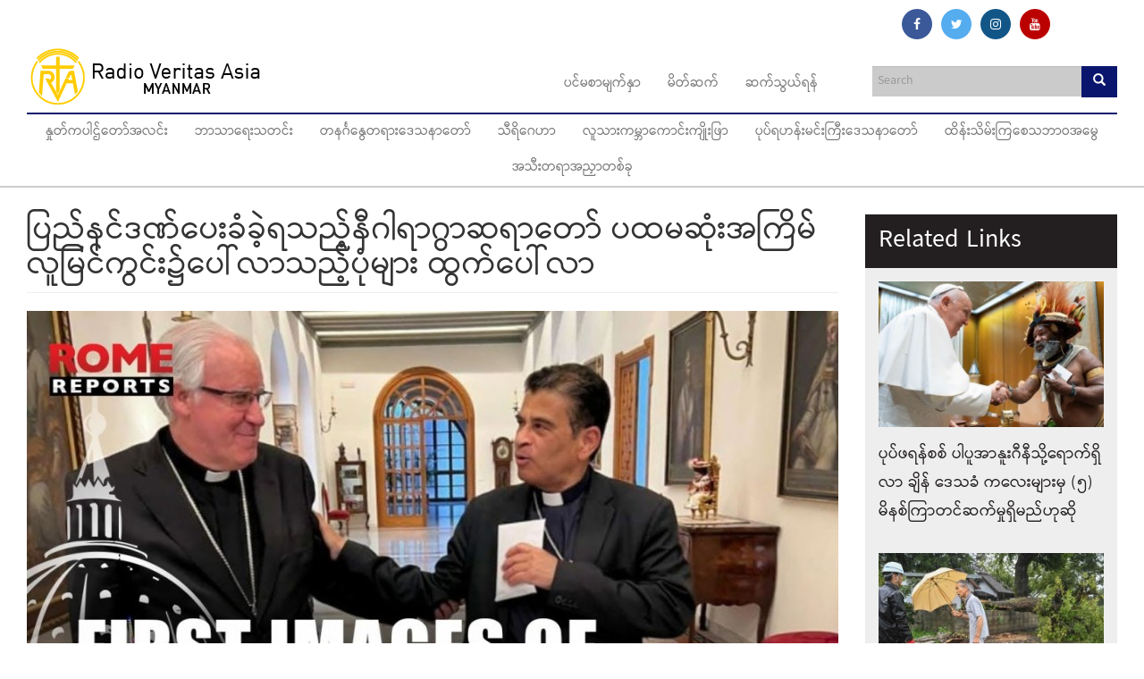

--- FILE ---
content_type: text/html; charset=utf-8
request_url: https://myanmar.rvasia.org/news/%E1%80%95%E1%80%BC%E1%80%8A%E1%80%BA%E1%80%94%E1%80%84%E1%80%BA%E1%80%92%E1%80%8F%E1%80%BA%E1%80%95%E1%80%B1%E1%80%B8%E1%80%81%E1%80%B6%E1%80%81%E1%80%B2%E1%80%B7%E1%80%9B%E1%80%9E%E1%80%8A%E1%80%BA%E1%80%B7%E1%80%94%E1%80%AE%E1%80%82%E1%80%AB%E1%80%9B%E1%80%AC%E1%80%82%E1%80%BD%E1%80%AC%E1%80%86%E1%80%9B%E1%80%AC%E1%80%90%E1%80%B1%E1%80%AC%E1%80%BA-%E1%80%95%E1%80%91%E1%80%99%E1%80%86%E1%80%AF%E1%80%B6%E1%80%B8%E1%80%A1%E1%80%80%E1%80%BC%E1%80%AD%E1%80%99%E1%80%BA-%E1%80%9C%E1%80%B0%E1%80%99%E1%80%BC%E1%80%84%E1%80%BA%E1%80%80%E1%80%BD%E1%80%84%E1%80%BA%E1%80%B8%E1%81%8C%E1%80%95%E1%80%B1%E1%80%AB%E1%80%BA%E1%80%9C%E1%80%AC%E1%80%9E%E1%80%8A%E1%80%BA%E1%80%B7%E1%80%95%E1%80%AF%E1%80%B6%E1%80%99%E1%80%BB%E1%80%AC%E1%80%B8-%E1%80%91%E1%80%BD%E1%80%80%E1%80%BA%E1%80%95%E1%80%B1%E1%80%AB%E1%80%BA%E1%80%9C%E1%80%AC
body_size: 14962
content:
<!DOCTYPE html>
<html lang="en" dir="ltr" prefix="og: http://ogp.me/ns# article: http://ogp.me/ns/article# book: http://ogp.me/ns/book# profile: http://ogp.me/ns/profile# video: http://ogp.me/ns/video# product: http://ogp.me/ns/product# content: http://purl.org/rss/1.0/modules/content/ dc: http://purl.org/dc/terms/ foaf: http://xmlns.com/foaf/0.1/ rdfs: http://www.w3.org/2000/01/rdf-schema# sioc: http://rdfs.org/sioc/ns# sioct: http://rdfs.org/sioc/types# skos: http://www.w3.org/2004/02/skos/core# xsd: http://www.w3.org/2001/XMLSchema#">
<head>
  <link rel="profile" href="https://www.w3.org/1999/xhtml/vocab" />
  <meta name="viewport" content="width=device-width, initial-scale=1.0">
  <meta http-equiv="Content-Type" content="text/html; charset=utf-8" />
<link rel="shortcut icon" href="https://myanmar.rvasia.org/sites/default/files/favicon.ico" type="image/vnd.microsoft.icon" />
<meta name="description" content="ဆရာတော်သည် နီဂါရာဂွာအာဏာရှင်အစိုးရ၏ ထောင်ဒဏ် (၂၆) နှစ်ချမှတ်ခံထားခဲ့ရာမှလွတ်မြောက်လာခြင်းဖြစ်သည်။" />
<meta name="robots" content="follow, index" />
<meta name="generator" content="Drupal 7 (http://drupal.org)" />
<link rel="image_src" href="https://myanmar.rvasia.org/sites/default/files/field/image/maxresdefault_1_23.jpg" />
<link rel="canonical" href="https://myanmar.rvasia.org/news/%E1%80%95%E1%80%BC%E1%80%8A%E1%80%BA%E1%80%94%E1%80%84%E1%80%BA%E1%80%92%E1%80%8F%E1%80%BA%E1%80%95%E1%80%B1%E1%80%B8%E1%80%81%E1%80%B6%E1%80%81%E1%80%B2%E1%80%B7%E1%80%9B%E1%80%9E%E1%80%8A%E1%80%BA%E1%80%B7%E1%80%94%E1%80%AE%E1%80%82%E1%80%AB%E1%80%9B%E1%80%AC%E1%80%82%E1%80%BD%E1%80%AC%E1%80%86%E1%80%9B%E1%80%AC%E1%80%90%E1%80%B1%E1%80%AC%E1%80%BA-%E1%80%95%E1%80%91%E1%80%99%E1%80%86%E1%80%AF%E1%80%B6%E1%80%B8%E1%80%A1%E1%80%80%E1%80%BC%E1%80%AD%E1%80%99%E1%80%BA-%E1%80%9C%E1%80%B0%E1%80%99%E1%80%BC%E1%80%84%E1%80%BA%E1%80%80%E1%80%BD%E1%80%84%E1%80%BA%E1%80%B8%E1%81%8C%E1%80%95%E1%80%B1%E1%80%AB%E1%80%BA%E1%80%9C%E1%80%AC%E1%80%9E%E1%80%8A%E1%80%BA%E1%80%B7%E1%80%95%E1%80%AF%E1%80%B6%E1%80%99%E1%80%BB%E1%80%AC%E1%80%B8-%E1%80%91%E1%80%BD%E1%80%80%E1%80%BA%E1%80%95%E1%80%B1%E1%80%AB%E1%80%BA%E1%80%9C%E1%80%AC" />
<link rel="shortlink" href="https://myanmar.rvasia.org/node/7423" />
<meta property="og:site_name" content="Radio Veritas Asia" />
<meta property="og:type" content="article" />
<meta property="og:url" content="https://myanmar.rvasia.org/news/%E1%80%95%E1%80%BC%E1%80%8A%E1%80%BA%E1%80%94%E1%80%84%E1%80%BA%E1%80%92%E1%80%8F%E1%80%BA%E1%80%95%E1%80%B1%E1%80%B8%E1%80%81%E1%80%B6%E1%80%81%E1%80%B2%E1%80%B7%E1%80%9B%E1%80%9E%E1%80%8A%E1%80%BA%E1%80%B7%E1%80%94%E1%80%AE%E1%80%82%E1%80%AB%E1%80%9B%E1%80%AC%E1%80%82%E1%80%BD%E1%80%AC%E1%80%86%E1%80%9B%E1%80%AC%E1%80%90%E1%80%B1%E1%80%AC%E1%80%BA-%E1%80%95%E1%80%91%E1%80%99%E1%80%86%E1%80%AF%E1%80%B6%E1%80%B8%E1%80%A1%E1%80%80%E1%80%BC%E1%80%AD%E1%80%99%E1%80%BA-%E1%80%9C%E1%80%B0%E1%80%99%E1%80%BC%E1%80%84%E1%80%BA%E1%80%80%E1%80%BD%E1%80%84%E1%80%BA%E1%80%B8%E1%81%8C%E1%80%95%E1%80%B1%E1%80%AB%E1%80%BA%E1%80%9C%E1%80%AC%E1%80%9E%E1%80%8A%E1%80%BA%E1%80%B7%E1%80%95%E1%80%AF%E1%80%B6%E1%80%99%E1%80%BB%E1%80%AC%E1%80%B8-%E1%80%91%E1%80%BD%E1%80%80%E1%80%BA%E1%80%95%E1%80%B1%E1%80%AB%E1%80%BA%E1%80%9C%E1%80%AC" />
<meta property="og:title" content="ပြည်နင်ဒဏ်ပေးခံခဲ့ရသည့်နီဂါရာဂွာဆရာတော် ပထမဆုံးအကြိမ် လူမြင်ကွင်း၌ပေါ်လာသည့်ပုံများ ထွက်ပေါ်လာ" />
<meta property="og:description" content="ဆရာတော်သည် နီဂါရာဂွာအာဏာရှင်အစိုးရ၏ ထောင်ဒဏ် (၂၆) နှစ်ချမှတ်ခံထားခဲ့ရာမှလွတ်မြောက်လာခြင်းဖြစ်သည်။" />
<meta property="og:updated_time" content="2024-07-04T17:12:51+08:00" />
<meta property="og:image" content="https://myanmar.rvasia.org/sites/default/files/field/image/maxresdefault_1_23.jpg" />
<meta property="og:image:url" content="https://myanmar.rvasia.org/sites/default/files/field/image/maxresdefault_1_23.jpg" />
<meta property="article:published_time" content="2024-07-04T17:12:51+08:00" />
<meta property="article:modified_time" content="2024-07-04T17:12:51+08:00" />
  <title>ပြည်နင်ဒဏ်ပေးခံခဲ့ရသည့်နီဂါရာဂွာဆရာတော် ပထမဆုံးအကြိမ် လူမြင်ကွင်း၌ပေါ်လာသည့်ပုံများ ထွက်ပေါ်လာ | Radio Veritas Asia</title>
  <link href="https://maxcdn.bootstrapcdn.com/font-awesome/4.7.0/css/font-awesome.min.css" rel="stylesheet" integrity="sha384-wvfXpqpZZVQGK6TAh5PVlGOfQNHSoD2xbE+QkPxCAFlNEevoEH3Sl0sibVcOQVnN" crossorigin="anonymous">
  <link type="text/css" rel="stylesheet" href="https://myanmar.rvasia.org/sites/default/files/css/css_lQaZfjVpwP_oGNqdtWCSpJT1EMqXdMiU84ekLLxQnc4.css" media="all" />
<link type="text/css" rel="stylesheet" href="https://myanmar.rvasia.org/sites/default/files/css/css_p0wMyZnHp0xd7cCz2-rSKsslICQhPtziLgqWm0Zn0FQ.css" media="all" />
<link type="text/css" rel="stylesheet" href="https://myanmar.rvasia.org/sites/default/files/css/css_VWGhZkkR4B4tMJA7PC_wov8dAxaI-MS03BCM3K8jjJA.css" media="screen" />
<link type="text/css" rel="stylesheet" href="https://myanmar.rvasia.org/sites/default/files/css/css_6zemUaNACzZ5sPLowbJJP0jVAcgeofg1dmXJdb1dfGY.css" media="all" />
<link type="text/css" rel="stylesheet" href="https://myanmar.rvasia.org/sites/default/files/css/css_G5BCm25r5vUZdGW5l3ELD1e20Rcml8G9lj09_K7UHtk.css" media="all" />
<style>#back-top{right:40px;}#back-top span#button{background-color:#CCCCCC;}#back-top span#button:hover{opacity:1;filter:alpha(opacity = 1);background-color:#777777;}span#link{display :none;}
</style>
<link type="text/css" rel="stylesheet" href="https://myanmar.rvasia.org/sites/default/files/css/css_f4hQjYEKbgxnTJbC4S0z-MIlHEIgf8qdtMeF_6aa3bA.css" media="all" />
<link type="text/css" rel="stylesheet" href="//cdn.jsdelivr.net/bootstrap/3.3.5/css/bootstrap.min.css" media="all" />
<link type="text/css" rel="stylesheet" href="https://myanmar.rvasia.org/sites/default/files/css/css_mq50mY_OX7dcZsBSN4Cufh0uFDYIWaEAaddMEMC0hi8.css" media="all" />
  <!-- HTML5 element support for IE6-8 -->
  <!--[if lt IE 9]>
    <script src="https://cdn.jsdelivr.net/html5shiv/3.7.3/html5shiv-printshiv.min.js"></script>
  <![endif]-->
  <script src="https://myanmar.rvasia.org/sites/default/files/js/js_xvYJgU6LChHqbcSh4y1AvdXfD5QBIwT3GVGVUeuksbM.js"></script>
<script src="//cdn.jsdelivr.net/bootstrap/3.3.5/js/bootstrap.min.js"></script>
<script src="https://myanmar.rvasia.org/sites/default/files/js/js_Xdog1yvbsHUl33-wo9ctRnQMgE_3uBBG15y3yJm_2eY.js"></script>
<script src="https://myanmar.rvasia.org/sites/default/files/js/js_og4sO5GpMMAvmbnoAHp37yGiev71bcYJzCYvrHqflKg.js"></script>
<script>(function(i,s,o,g,r,a,m){i["GoogleAnalyticsObject"]=r;i[r]=i[r]||function(){(i[r].q=i[r].q||[]).push(arguments)},i[r].l=1*new Date();a=s.createElement(o),m=s.getElementsByTagName(o)[0];a.async=1;a.src=g;m.parentNode.insertBefore(a,m)})(window,document,"script","https://www.google-analytics.com/analytics.js","ga");ga("create", "UA-55955858-3", {"cookieDomain":"auto"});ga("set", "anonymizeIp", true);ga("send", "pageview");</script>
<script src="https://myanmar.rvasia.org/sites/default/files/js/js_VWFGHU1GVLpeeDHFrSzbu0F7cRQEM6kM-U7J3HOBlxo.js"></script>
<script src="https://myanmar.rvasia.org/sites/default/files/js/js_RN6c47rALAJ1i6Atx40e1wpGKLd0DMtsb_WRhRrFlFU.js"></script>
<script src="https://myanmar.rvasia.org/sites/default/files/js/js_aw-0fZJdFulRf4c683YaKInzIVH8757HUBuw89K4t6U.js"></script>
<script>jQuery.extend(Drupal.settings, {"basePath":"\/","pathPrefix":"","ajaxPageState":{"theme":"skin","theme_token":"tX01f_-FNFVKFqzpY4mJXKCOTXZGWCv1uCn0P8o8TFQ","js":{"sites\/all\/themes\/bootstrap\/js\/bootstrap.js":1,"sites\/all\/modules\/jquery_update\/replace\/jquery\/1.10\/jquery.min.js":1,"misc\/jquery.once.js":1,"misc\/drupal.js":1,"\/\/cdn.jsdelivr.net\/bootstrap\/3.3.5\/js\/bootstrap.min.js":1,"sites\/all\/modules\/codefilter\/codefilter.js":1,"sites\/all\/libraries\/colorbox\/jquery.colorbox-min.js":1,"sites\/all\/modules\/colorbox\/js\/colorbox.js":1,"sites\/all\/modules\/colorbox\/styles\/default\/colorbox_style.js":1,"sites\/all\/modules\/scroll_to_top\/scroll_to_top.js":1,"sites\/all\/modules\/captcha\/captcha.js":1,"sites\/all\/modules\/google_analytics\/googleanalytics.js":1,"0":1,"sites\/all\/modules\/field_group\/field_group.js":1,"sites\/all\/modules\/rrssb\/rrssb.init.js":1,"sites\/all\/libraries\/rrssb-plus\/js\/rrssb.min.js":1,"misc\/textarea.js":1,"modules\/filter\/filter.js":1,"sites\/all\/modules\/fb_likebox\/fb_likebox.js":1,"sites\/all\/themes\/skin\/js\/jquery.matchHeight-min.js":1,"sites\/all\/themes\/skin\/js\/slick.js":1,"sites\/all\/themes\/skin\/js\/script.js":1,"sites\/all\/themes\/bootstrap\/js\/modules\/filter\/filter.js":1},"css":{"modules\/system\/system.base.css":1,"sites\/all\/modules\/scroll_to_top\/scroll_to_top.css":1,"sites\/all\/modules\/simplenews\/simplenews.css":1,"sites\/all\/modules\/calendar\/css\/calendar_multiday.css":1,"sites\/all\/modules\/codefilter\/codefilter.css":1,"sites\/all\/modules\/date\/date_api\/date.css":1,"sites\/all\/modules\/date\/date_popup\/themes\/datepicker.1.7.css":1,"modules\/field\/theme\/field.css":1,"modules\/node\/node.css":1,"sites\/all\/modules\/views\/css\/views.css":1,"sites\/all\/modules\/ckeditor\/css\/ckeditor.css":1,"sites\/all\/modules\/colorbox\/styles\/default\/colorbox_style.css":1,"sites\/all\/modules\/ctools\/css\/ctools.css":1,"0":1,"public:\/\/rrssb\/rrssb.de3de52f.css":1,"sites\/all\/libraries\/rrssb-plus\/css\/rrssb.css":1,"\/\/cdn.jsdelivr.net\/bootstrap\/3.3.5\/css\/bootstrap.min.css":1,"sites\/all\/themes\/bootstrap\/css\/3.3.7\/overrides.min.css":1,"sites\/all\/themes\/skin\/css\/slick.css":1,"sites\/all\/themes\/skin\/css\/style.css":1,"sites\/all\/themes\/skin\/css\/mobile.css":1,"sites\/all\/themes\/skin\/css\/skin-color.css":1}},"colorbox":{"opacity":"0.85","current":"{current} of {total}","previous":"\u00ab Prev","next":"Next \u00bb","close":"Close","maxWidth":"98%","maxHeight":"98%","fixed":true,"mobiledetect":true,"mobiledevicewidth":"480px"},"scroll_to_top":{"label":"Back to top"},"urlIsAjaxTrusted":{"\/search":true,"\/news\/%E1%80%95%E1%80%BC%E1%80%8A%E1%80%BA%E1%80%94%E1%80%84%E1%80%BA%E1%80%92%E1%80%8F%E1%80%BA%E1%80%95%E1%80%B1%E1%80%B8%E1%80%81%E1%80%B6%E1%80%81%E1%80%B2%E1%80%B7%E1%80%9B%E1%80%9E%E1%80%8A%E1%80%BA%E1%80%B7%E1%80%94%E1%80%AE%E1%80%82%E1%80%AB%E1%80%9B%E1%80%AC%E1%80%82%E1%80%BD%E1%80%AC%E1%80%86%E1%80%9B%E1%80%AC%E1%80%90%E1%80%B1%E1%80%AC%E1%80%BA-%E1%80%95%E1%80%91%E1%80%99%E1%80%86%E1%80%AF%E1%80%B6%E1%80%B8%E1%80%A1%E1%80%80%E1%80%BC%E1%80%AD%E1%80%99%E1%80%BA-%E1%80%9C%E1%80%B0%E1%80%99%E1%80%BC%E1%80%84%E1%80%BA%E1%80%80%E1%80%BD%E1%80%84%E1%80%BA%E1%80%B8%E1%81%8C%E1%80%95%E1%80%B1%E1%80%AB%E1%80%BA%E1%80%9C%E1%80%AC%E1%80%9E%E1%80%8A%E1%80%BA%E1%80%B7%E1%80%95%E1%80%AF%E1%80%B6%E1%80%99%E1%80%BB%E1%80%AC%E1%80%B8-%E1%80%91%E1%80%BD%E1%80%80%E1%80%BA%E1%80%95%E1%80%B1%E1%80%AB%E1%80%BA%E1%80%9C%E1%80%AC":true,"\/comment\/reply\/7423":true},"googleanalytics":{"trackOutbound":1,"trackMailto":1,"trackDownload":1,"trackDownloadExtensions":"7z|aac|arc|arj|asf|asx|avi|bin|csv|doc(x|m)?|dot(x|m)?|exe|flv|gif|gz|gzip|hqx|jar|jpe?g|js|mp(2|3|4|e?g)|mov(ie)?|msi|msp|pdf|phps|png|ppt(x|m)?|pot(x|m)?|pps(x|m)?|ppam|sld(x|m)?|thmx|qtm?|ra(m|r)?|sea|sit|tar|tgz|torrent|txt|wav|wma|wmv|wpd|xls(x|m|b)?|xlt(x|m)|xlam|xml|z|zip","trackColorbox":1},"field_group":{"div":"full"},"rrssb":{"size":"1","shrink":"0.75","regrow":"1","minRows":"","maxRows":"","prefixReserve":"","prefixHide":"","alignRight":0},"ckeditor":{"input_formats":{"filtered_html":{"customConfig":"\/sites\/all\/modules\/ckeditor\/ckeditor.config.js?","defaultLanguage":"en","toolbar":"[\n    [\u0027Styles\u0027,\u0027Font\u0027,\u0027FontSize\u0027,\u0027TextColor\u0027,\u0027BGColor\u0027,\u0027Iframe\u0027,\u0027About\u0027],\n    \u0027\/\u0027,\n    [\u0027Source\u0027],\n    [\u0027Cut\u0027,\u0027Copy\u0027,\u0027Paste\u0027,\u0027PasteText\u0027,\u0027PasteFromWord\u0027,\u0027-\u0027,\u0027SpellChecker\u0027,\u0027Scayt\u0027],\n    [\u0027Undo\u0027,\u0027Redo\u0027,\u0027Find\u0027,\u0027Replace\u0027,\u0027-\u0027,\u0027SelectAll\u0027],\n    [\u0027Image\u0027,\u0027Table\u0027,\u0027HorizontalRule\u0027,\u0027Smiley\u0027,\u0027SpecialChar\u0027],\n    [\u0027Maximize\u0027,\u0027ShowBlocks\u0027],\n    \u0027\/\u0027,\n    [\u0027Format\u0027],\n    [\u0027Bold\u0027,\u0027Italic\u0027,\u0027Underline\u0027,\u0027Strike\u0027,\u0027-\u0027,\u0027Subscript\u0027,\u0027Superscript\u0027,\u0027-\u0027,\u0027RemoveFormat\u0027],\n    [\u0027NumberedList\u0027,\u0027BulletedList\u0027,\u0027-\u0027,\u0027Outdent\u0027,\u0027Indent\u0027,\u0027Blockquote\u0027],\n    [\u0027JustifyLeft\u0027,\u0027JustifyCenter\u0027,\u0027JustifyRight\u0027,\u0027JustifyBlock\u0027,\u0027-\u0027,\u0027BidiLtr\u0027,\u0027BidiRtl\u0027],\n    [\u0027Link\u0027,\u0027Unlink\u0027,\u0027Anchor\u0027]\n]","enterMode":1,"shiftEnterMode":2,"toolbarStartupExpanded":true,"width":"100%","skin":"moono","format_tags":"p;div;pre;address;h1;h2;h3;h4;h5;h6","show_toggle":"f","default":"t","ss":"2","loadPlugins":{"drupalbreaks":{"name":"drupalbreaks","desc":"Plugin for inserting Drupal teaser and page breaks.","path":"\/sites\/all\/modules\/ckeditor\/plugins\/drupalbreaks\/","buttons":{"DrupalBreak":{"label":"DrupalBreak","icon":"images\/drupalbreak.png"}},"default":"t"},"image2":{"name":"image2","desc":"Enhanced Image plugin. See \u003Ca href=\u0022http:\/\/ckeditor.com\/addon\/image2\u0022\u003Eaddon page\u003C\/a\u003E for more details.","path":"\/\/cdn.ckeditor.com\/4.5.4\/full-all\/plugins\/image2\/","buttons":{"Enhanced Image":{"icon":"icons\/image.png","label":"Insert Enhanced Image"}},"default":"t"},"tableresize":{"name":"tableresize","desc":"Table Resize plugin. See \u003Ca href=\u0022http:\/\/ckeditor.com\/addon\/tableresize\u0022\u003Eaddon page\u003C\/a\u003E for more details.","path":"\/\/cdn.ckeditor.com\/4.5.4\/full-all\/plugins\/tableresize\/","buttons":false,"default":"t"}},"entities":false,"entities_greek":false,"entities_latin":false,"scayt_autoStartup":false,"filebrowserBrowseUrl":"\/imce?app=ckeditor%7Csendto%40ckeditor_imceSendTo%7C","stylesCombo_stylesSet":"drupal:\/sites\/all\/modules\/ckeditor\/ckeditor.styles.js","contentsCss":["\/sites\/all\/modules\/ckeditor\/css\/ckeditor.css?rldary","\/\/cdn.ckeditor.com\/4.5.4\/full-all\/contents.css?rldary"]},"full_html":{"customConfig":"\/sites\/all\/modules\/ckeditor\/ckeditor.config.js?","defaultLanguage":"en","toolbar":"\n[\n    [\u0027Source\u0027],\n    [\u0027Cut\u0027,\u0027Copy\u0027,\u0027Paste\u0027,\u0027PasteText\u0027,\u0027PasteFromWord\u0027,\u0027-\u0027,\u0027SpellChecker\u0027, \u0027Scayt\u0027],\n    [\u0027Undo\u0027,\u0027Redo\u0027,\u0027Find\u0027,\u0027Replace\u0027,\u0027-\u0027,\u0027SelectAll\u0027],\n    [\u0027Image\u0027,\u0027Media\u0027,\u0027Flash\u0027,\u0027Table\u0027,\u0027HorizontalRule\u0027,\u0027Smiley\u0027,\u0027SpecialChar\u0027,\u0027Iframe\u0027],\n    \u0027\/\u0027,\n    [\u0027Bold\u0027,\u0027Italic\u0027,\u0027Underline\u0027,\u0027Strike\u0027,\u0027-\u0027,\u0027Subscript\u0027,\u0027Superscript\u0027,\u0027-\u0027,\u0027RemoveFormat\u0027],\n    [\u0027NumberedList\u0027,\u0027BulletedList\u0027,\u0027-\u0027,\u0027Outdent\u0027,\u0027Indent\u0027,\u0027Blockquote\u0027,\u0027CreateDiv\u0027],\n    [\u0027JustifyLeft\u0027,\u0027JustifyCenter\u0027,\u0027JustifyRight\u0027,\u0027JustifyBlock\u0027,\u0027-\u0027,\u0027BidiLtr\u0027,\u0027BidiRtl\u0027,\u0027-\u0027,\u0027Language\u0027],\n    [\u0027Link\u0027,\u0027Unlink\u0027,\u0027Anchor\u0027,\u0027Linkit\u0027],\n    [\u0027DrupalBreak\u0027],\n    \u0027\/\u0027,\n    [\u0027Format\u0027,\u0027Font\u0027,\u0027FontSize\u0027],\n    [\u0027TextColor\u0027,\u0027BGColor\u0027],\n    [\u0027Maximize\u0027, \u0027ShowBlocks\u0027]\n]\n    ","enterMode":1,"shiftEnterMode":2,"toolbarStartupExpanded":true,"width":"100%","skin":"moono","format_tags":"p;div;pre;address;h1;h2;h3;h4;h5;h6","show_toggle":"t","default":"t","ss":"2","loadPlugins":[],"entities":false,"entities_greek":false,"entities_latin":false,"scayt_autoStartup":false,"stylesCombo_stylesSet":"drupal:\/sites\/all\/modules\/ckeditor\/ckeditor.styles.js","contentsCss":["\/sites\/all\/modules\/ckeditor\/css\/ckeditor.css?rldary","\/\/cdn.ckeditor.com\/4.5.4\/full-all\/contents.css?rldary"]}},"plugins":[],"textarea_default_format":{"edit-comment-body-und-0-value":"plain_text"}},"fb_likebox_app_id":"","fb_likebox_language":"my_MM","bootstrap":{"anchorsFix":"0","anchorsSmoothScrolling":"0","formHasError":1,"popoverEnabled":1,"popoverOptions":{"animation":1,"html":0,"placement":"right","selector":"","trigger":"click","triggerAutoclose":1,"title":"","content":"","delay":0,"container":"body"},"tooltipEnabled":1,"tooltipOptions":{"animation":1,"html":0,"placement":"auto left","selector":"","trigger":"hover focus","delay":0,"container":"body"}}});</script>

<!-- Google tag (gtag.js) -->
<script async src="https://www.googletagmanager.com/gtag/js?id=G-Q3B3Y3K26V"></script>
<script>
  window.dataLayer = window.dataLayer || [];
  function gtag(){dataLayer.push(arguments);}
  gtag('js', new Date());

  gtag('config', 'G-Q3B3Y3K26V');
</script>

</head>
<body class="navbar-is-static-top html not-front not-logged-in one-sidebar sidebar-second page-node page-node- page-node-7423 node-type-article">
  <div id="skip-link">
    <a href="#main-content" class="element-invisible element-focusable">Skip to main content</a>
  </div>
    <div class="main-wrapper">
  <div class="container">
	  <div class="region region-social-top">
    <section id="block-block-8" class="block block-block pull-right clearfix">

      
  <div class="hidden-xs" style="margin:10px 70px 0px 0px;">
<a href="https://www.facebook.com/MyanmarRVA/" class="fa fa-facebook fad" rel="nofollow" target="_blank"></a>
<a href="https://twitter.com/myanmarrva" class="fa fa-twitter fad" rel="nofollow" target="_blank"></a>
<a href="https://www.instagram.com/rva_myangram/" class="fa fa-instagram fad" rel="nofollow" target="_blank"></a>
<a href="https://www.youtube.com/channel/UCwVhPiNvquXDn6Fls31GC8w" class="fa fa-youtube fad" rel="nofollow" target="_blank"></a></div>
</section>
  </div>
	</div>
<header id="navbar" role="banner" class="navbar navbar-static-top navbar-default">
  <div class="container">
    <div class="navbar-header">
              <a class="logo navbar-btn pull-left" href="/" title="Radio Veritas Asia">
          <img src="https://myanmar.rvasia.org/sites/default/files/myanmar.png" alt="Radio Veritas Asia" />
        </a>
      
      
              <div class="search-region">  <div class="region region-search-block">
    <section id="block-views-exp-search-page-page" class="block block-views search-block clearfix">

      
  <form action="/search" method="get" id="views-exposed-form-search-page-page" accept-charset="UTF-8"><div><div class="views-exposed-form">
  <div class="views-exposed-widgets clearfix">
          <div id="edit-query-wrapper" class="views-exposed-widget views-widget-filter-title">
                        <div class="views-widget">
          <div class="form-item form-item-query form-type-textfield form-group"><input class="form-control form-text" type="text" id="edit-query" name="query" value="" size="30" maxlength="128" /></div>        </div>
              </div>
                    <div class="views-exposed-widget views-submit-button">
      <button type="submit" id="edit-submit-search-page" name="" value="&lt;span class=&quot;glyphicon glyphicon-search&quot;&gt;&lt;/span&gt;" class="btn btn-primary form-submit"><span class="glyphicon glyphicon-search"></span></button>
    </div>
      </div>
</div>
</div></form>
</section>
  </div>
</div>
      
              <button type="button" class="navbar-toggle" data-toggle="collapse" data-target="#navbar-collapse">
          <span class="sr-only">Toggle navigation</span>
          <span class="icon-bar top-bar"></span>
          <span class="icon-bar middle-bar"></span>
          <span class="icon-bar bottom-bar"></span>
        </button>
          </div>

          <div class="navbar-collapse collapse" id="navbar-collapse">
        <nav role="navigation">
                      <ul class="menu nav navbar-nav"><li class="first leaf"><a href="/">ပင်မစာမျက်နှာ</a></li>
<li class="leaf"><a href="/about-us">မိတ်ဆက်</a></li>
<li class="last leaf"><a href="/%E1%80%86%E1%80%80%E1%80%BA%E1%80%9E%E1%80%BD%E1%80%9A%E1%80%BA%E1%80%9B%E1%80%94%E1%80%BA">ဆက်သွယ်ရန်</a></li>
</ul>                                <ul class="menu nav navbar-nav secondary"><li class="first leaf"><a href="/daily-reflection" title="Daily Reflection / Homily">နှုတ်ကပါဌ်တော်အလင်း</a></li>
<li class="leaf"><a href="/news-0" title="News">ဘာသာရေးသတင်း</a></li>
<li class="leaf"><a href="/bible-study" title="Bible Study"> တနင်္ဂနွေတရားဒေသနာတော်</a></li>
<li class="leaf"><a href="/family" title="Family">သီရိဂေဟာ</a></li>
<li class="leaf"><a href="/people" title="People">လူသားကမ္ဘာကောင်းကျိုးဖြာ</a></li>
<li class="leaf"><a href="/message-pope-francis" title="Messages of Pope Francis">ပုပ်ရဟန်းမင်းကြီးဒေသနာတော်</a></li>
<li class="leaf"><a href="/climate-change" title="Climate Change">ထိန်းသိမ်းကြစေသဘာဝအမွေ</a></li>
<li class="last leaf"><a href="/triple-dialogue" title="Triple Dialogue">အသီးတရာအညှာတစ်ခု</a></li>
</ul>                            </nav>
      </div>
      </div>
</header>


<div class="main-container container">

  <header role="banner" id="page-header">
    
      </header> <!-- /#page-header -->

  <div class="row">

    
    <section class="col-sm-9">
                  <a id="main-content"></a>
                    <h1 class="page-header">ပြည်နင်ဒဏ်ပေးခံခဲ့ရသည့်နီဂါရာဂွာဆရာတော် ပထမဆုံးအကြိမ် လူမြင်ကွင်း၌ပေါ်လာသည့်ပုံများ ထွက်ပေါ်လာ</h1>
                                                          <div class="region region-content">
    <section id="block-system-main" class="block block-system clearfix">

      
  <div  about="/news/%E1%80%95%E1%80%BC%E1%80%8A%E1%80%BA%E1%80%94%E1%80%84%E1%80%BA%E1%80%92%E1%80%8F%E1%80%BA%E1%80%95%E1%80%B1%E1%80%B8%E1%80%81%E1%80%B6%E1%80%81%E1%80%B2%E1%80%B7%E1%80%9B%E1%80%9E%E1%80%8A%E1%80%BA%E1%80%B7%E1%80%94%E1%80%AE%E1%80%82%E1%80%AB%E1%80%9B%E1%80%AC%E1%80%82%E1%80%BD%E1%80%AC%E1%80%86%E1%80%9B%E1%80%AC%E1%80%90%E1%80%B1%E1%80%AC%E1%80%BA-%E1%80%95%E1%80%91%E1%80%99%E1%80%86%E1%80%AF%E1%80%B6%E1%80%B8%E1%80%A1%E1%80%80%E1%80%BC%E1%80%AD%E1%80%99%E1%80%BA-%E1%80%9C%E1%80%B0%E1%80%99%E1%80%BC%E1%80%84%E1%80%BA%E1%80%80%E1%80%BD%E1%80%84%E1%80%BA%E1%80%B8%E1%81%8C%E1%80%95%E1%80%B1%E1%80%AB%E1%80%BA%E1%80%9C%E1%80%AC%E1%80%9E%E1%80%8A%E1%80%BA%E1%80%B7%E1%80%95%E1%80%AF%E1%80%B6%E1%80%99%E1%80%BB%E1%80%AC%E1%80%B8-%E1%80%91%E1%80%BD%E1%80%80%E1%80%BA%E1%80%95%E1%80%B1%E1%80%AB%E1%80%BA%E1%80%9C%E1%80%AC" typeof="sioc:Item foaf:Document" class="ds-1col node node-article view-mode-full clearfix">

  
  <div class="field field-name-ds-image-video-block field-type-ds field-label-hidden"><div class="field-items"><div class="field-item even"><section id="block-views-blocks-block-9" class="block block-views clearfix">

      
  <div class="view view-blocks view-id-blocks view-display-id-block_9 view-dom-id-b85e2c292135c60d68bb2d8055246d39">
        
  
  
      <div class="view-content">
        <div class="views-row views-row-1 views-row-odd views-row-first views-row-last img-responsive embed-responsive-item">
      
  <div class="views-field views-field-field-article-video">        <div class="field-content"><img typeof="foaf:Image" class="img-responsive" src="https://myanmar.rvasia.org/sites/default/files/styles/thumb_front/public/field/image/maxresdefault_1_23.jpg?itok=fU1jB-5L" width="908" height="511" alt="" /></div>  </div>  </div>
    </div>
  
  
  
  
  
  
</div>
</section>
</div></div></div><div class="field field-name-post-date field-type-ds field-label-hidden"><div class="field-items"><div class="field-item even">Thursday, July 04, 2024</div></div></div><div class="field field-name-body field-type-text-with-summary field-label-hidden"><div class="field-items"><div class="field-item even" property="content:encoded"><p><strong>ပြည်နင်ဒဏ်ပေးခံခဲ့ရသည့်နီဂါရာဂွာဆရာတော် ပထမဆုံးအကြိမ် လူမြင်ကွင်း၌ပေါ်လာသည့်ပုံများ ထွက်ပေါ်လာ</strong></p>
<p>နီဂါရာဂွာနိုင်ငံ၏အာဏာရှင်အစိုးရသည် ကက်သလစ်သာသနာတော်ကြီးအား ပစ်မှတ်ထား ၍တိုက်ခိုက်နေသည်မှာနှစ်အတော်ကြာပြီဖြစ်သည်။ ယခုနောင်းပိုင်းနှစ်များ၌အလွန်ဆိုး၀ါးသောအခြေ အနေသို့ရောက်ရှိနေပါသည်။</p>
<p>နီဂါရာဂွာ၏ကက်သလစ်ဆရာတော် Rolando Alvarez သည် အာဏာရှင်အစိုးရ၏မတရားဖမ်းဆီးခံရပြီး နှစ်ရှည်ထောင်ဒဏ်ချမှတ်ခံခဲ့ရသည်။ သို့သော် လွန်ခဲ့သော ဇန္န၀ါရီလ (၁၄) ရက်နေ့က အကျဉ်းကျခံနေရာမှ အာဏာရှင်အစိုးရ Ortega နှင့်ဗာတီကန်တို့ကြားညှိနှိုင်း၍ ဆရာတော် Rolando Alvarez အပါအ၀င် အခြားသောဆရာတော်တစ်ပါး၊ ဘုန်းတော်ကြီး (15) ပါးနှင့်ရဟန်းလောင်းကိုရင် (၂) ပါးတို့ကို ပြည်နင်ဒဏ် (နိုင်ငံသားဖြစ်ခွင့်များဆုံးရှုံးရ) ပေးခဲ့ရသည်။</p>
<p>လက်ရှိ၌ ဗာတီကန်၌ခိုလှုံနေကြသည်။ ဆရာတော်သည် နီဂါရာဂွာအာဏာရှင်အစိုးရ၏ ထောင်ဒဏ် (၂၆) နှစ်ချမှတ်ခံထားခဲ့ရာမှလွတ်မြောက်လာခြင်းဖြစ်သည်။ စွပ်စွဲခံရသောပြစ်မှုမှာ နိုင်ငံတော်အပေါ်သစ္စာဖောက်မှုဖြင့်ဖြစ်သည်။ ရောမသို့ရောက်ရှိနေခဲ့သည်မှာ (၅) ကျော်ခဲ့ပြီဖြစ်သော်လည်း လူ့မြင်ကွင်း၌လုံး၀ထွက်ပြခြင်းမရှိဘဲ ယခုမှသာပထမဦးဆုံးအကြိမ်ထွက်ပေါ်လာခြင်းဖြစ်သည်။</p>
<p>လက်ရှိ၌ဆရာတော်သည် စပိန်နိုင် Siville မြို့၌ရောက်ရှိနေပြီး ပြီးခဲ့သောမေလ (၂၉) ရက်နေ့ကသူ့အားချီးမြှင့်ခဲ့သော ဂုဏ်ပြုဆုတံဆိပ်ကိုကိုယ်စားယူပေးခဲ့သောဂိုဏ်းချုပ်ဆရာတော် Jesus Sanz Montes ထံမှပြန်လည်လက်ခံယူခဲ့သည်။</p>
<p>
အာဗီအေဘာသာပြန်- ဖာသာရ်ကလဲမင့်အားသယ်</p>
<p><a href="https://bitly.cx/pTVCO" target="_blank" rel="nofollow">https://bitly.cx/pTVCO</a></p>
</div></div></div><div class="field field-name-field-editor-pick field-type-list-boolean field-label-hidden"><div class="field-items"><div class="field-item even"></div></div></div><div class="rrssb"><ul class="rrssb-buttons"><li class="rrssb-email"><a href="/cdn-cgi/l/email-protection#[base64]"><span class="rrssb-icon"></span><span class="rrssb-text">email</span></a></li><li class="rrssb-facebook"><a href="https://www.facebook.com/sharer/sharer.php?u=https%3A%2F%2Fmyanmar.rvasia.org%2Fnews%2F%25E1%2580%2595%25E1%2580%25BC%25E1%2580%258A%25E1%2580%25BA%25E1%2580%2594%25E1%2580%2584%25E1%2580%25BA%25E1%2580%2592%25E1%2580%258F%25E1%2580%25BA%25E1%2580%2595%25E1%2580%25B1%25E1%2580%25B8%25E1%2580%2581%25E1%2580%25B6%25E1%2580%2581%25E1%2580%25B2%25E1%2580%25B7%25E1%2580%259B%25E1%2580%259E%25E1%2580%258A%25E1%2580%25BA%25E1%2580%25B7%25E1%2580%2594%25E1%2580%25AE%25E1%2580%2582%25E1%2580%25AB%25E1%2580%259B%25E1%2580%25AC%25E1%2580%2582%25E1%2580%25BD%25E1%2580%25AC%25E1%2580%2586%25E1%2580%259B%25E1%2580%25AC%25E1%2580%2590%25E1%2580%25B1%25E1%2580%25AC%25E1%2580%25BA-%25E1%2580%2595%25E1%2580%2591%25E1%2580%2599%25E1%2580%2586%25E1%2580%25AF%25E1%2580%25B6%25E1%2580%25B8%25E1%2580%25A1%25E1%2580%2580%25E1%2580%25BC%25E1%2580%25AD%25E1%2580%2599%25E1%2580%25BA-%25E1%2580%259C%25E1%2580%25B0%25E1%2580%2599%25E1%2580%25BC%25E1%2580%2584%25E1%2580%25BA%25E1%2580%2580%25E1%2580%25BD%25E1%2580%2584%25E1%2580%25BA%25E1%2580%25B8%25E1%2581%258C%25E1%2580%2595%25E1%2580%25B1%25E1%2580%25AB%25E1%2580%25BA%25E1%2580%259C%25E1%2580%25AC%25E1%2580%259E%25E1%2580%258A%25E1%2580%25BA%25E1%2580%25B7%25E1%2580%2595%25E1%2580%25AF%25E1%2580%25B6%25E1%2580%2599%25E1%2580%25BB%25E1%2580%25AC%25E1%2580%25B8-%25E1%2580%2591%25E1%2580%25BD%25E1%2580%2580%25E1%2580%25BA%25E1%2580%2595%25E1%2580%25B1%25E1%2580%25AB%25E1%2580%25BA%25E1%2580%259C%25E1%2580%25AC" class="popup"><span class="rrssb-icon"></span><span class="rrssb-text">facebook</span></a></li><li class="rrssb-twitter"><a href="https://twitter.com/intent/tweet?text=%E1%80%95%E1%80%BC%E1%80%8A%E1%80%BA%E1%80%94%E1%80%84%E1%80%BA%E1%80%92%E1%80%8F%E1%80%BA%E1%80%95%E1%80%B1%E1%80%B8%E1%80%81%E1%80%B6%E1%80%81%E1%80%B2%E1%80%B7%E1%80%9B%E1%80%9E%E1%80%8A%E1%80%BA%E1%80%B7%E1%80%94%E1%80%AE%E1%80%82%E1%80%AB%E1%80%9B%E1%80%AC%E1%80%82%E1%80%BD%E1%80%AC%E1%80%86%E1%80%9B%E1%80%AC%E1%80%90%E1%80%B1%E1%80%AC%E1%80%BA%20%E1%80%95%E1%80%91%E1%80%99%E1%80%86%E1%80%AF%E1%80%B6%E1%80%B8%E1%80%A1%E1%80%80%E1%80%BC%E1%80%AD%E1%80%99%E1%80%BA%20%E1%80%9C%E1%80%B0%E1%80%99%E1%80%BC%E1%80%84%E1%80%BA%E1%80%80%E1%80%BD%E1%80%84%E1%80%BA%E1%80%B8%E1%81%8C%E1%80%95%E1%80%B1%E1%80%AB%E1%80%BA%E1%80%9C%E1%80%AC%E1%80%9E%E1%80%8A%E1%80%BA%E1%80%B7%E1%80%95%E1%80%AF%E1%80%B6%E1%80%99%E1%80%BB%E1%80%AC%E1%80%B8%20%E1%80%91%E1%80%BD%E1%80%80%E1%80%BA%E1%80%95%E1%80%B1%E1%80%AB%E1%80%BA%E1%80%9C%E1%80%AC&url=https%3A%2F%2Fmyanmar.rvasia.org%2Fnews%2F%25E1%2580%2595%25E1%2580%25BC%25E1%2580%258A%25E1%2580%25BA%25E1%2580%2594%25E1%2580%2584%25E1%2580%25BA%25E1%2580%2592%25E1%2580%258F%25E1%2580%25BA%25E1%2580%2595%25E1%2580%25B1%25E1%2580%25B8%25E1%2580%2581%25E1%2580%25B6%25E1%2580%2581%25E1%2580%25B2%25E1%2580%25B7%25E1%2580%259B%25E1%2580%259E%25E1%2580%258A%25E1%2580%25BA%25E1%2580%25B7%25E1%2580%2594%25E1%2580%25AE%25E1%2580%2582%25E1%2580%25AB%25E1%2580%259B%25E1%2580%25AC%25E1%2580%2582%25E1%2580%25BD%25E1%2580%25AC%25E1%2580%2586%25E1%2580%259B%25E1%2580%25AC%25E1%2580%2590%25E1%2580%25B1%25E1%2580%25AC%25E1%2580%25BA-%25E1%2580%2595%25E1%2580%2591%25E1%2580%2599%25E1%2580%2586%25E1%2580%25AF%25E1%2580%25B6%25E1%2580%25B8%25E1%2580%25A1%25E1%2580%2580%25E1%2580%25BC%25E1%2580%25AD%25E1%2580%2599%25E1%2580%25BA-%25E1%2580%259C%25E1%2580%25B0%25E1%2580%2599%25E1%2580%25BC%25E1%2580%2584%25E1%2580%25BA%25E1%2580%2580%25E1%2580%25BD%25E1%2580%2584%25E1%2580%25BA%25E1%2580%25B8%25E1%2581%258C%25E1%2580%2595%25E1%2580%25B1%25E1%2580%25AB%25E1%2580%25BA%25E1%2580%259C%25E1%2580%25AC%25E1%2580%259E%25E1%2580%258A%25E1%2580%25BA%25E1%2580%25B7%25E1%2580%2595%25E1%2580%25AF%25E1%2580%25B6%25E1%2580%2599%25E1%2580%25BB%25E1%2580%25AC%25E1%2580%25B8-%25E1%2580%2591%25E1%2580%25BD%25E1%2580%2580%25E1%2580%25BA%25E1%2580%2595%25E1%2580%25B1%25E1%2580%25AB%25E1%2580%25BA%25E1%2580%259C%25E1%2580%25AC" class="popup"><span class="rrssb-icon"></span><span class="rrssb-text">twitter</span></a></li></ul></div><div id="comments" class="comment-wrapper">
  
  
      <h2 class="title comment-form">Add new comment</h2>
    <form class="comment-form" action="/comment/reply/7423" method="post" id="comment-form" accept-charset="UTF-8"><div><div class="form-item form-item-name form-type-textfield form-group"> <label class="control-label" for="edit-name">Your name</label>
<input class="form-control form-text" type="text" id="edit-name" name="name" value="" size="30" maxlength="60" /></div><div class="form-item form-item-subject form-type-textfield form-group"> <label class="control-label" for="edit-subject">Subject</label>
<input class="form-control form-text" type="text" id="edit-subject" name="subject" value="" size="60" maxlength="64" /></div><div class="field-type-text-long field-name-comment-body field-widget-text-textarea form-wrapper form-group" id="edit-comment-body"><div id="comment-body-add-more-wrapper"><div class="text-format-wrapper"><div class="form-item form-item-comment-body-und-0-value form-type-textarea form-group"> <label class="control-label" for="edit-comment-body-und-0-value">Comment <span class="form-required" title="This field is required.">*</span></label>
<div class="form-textarea-wrapper resizable"><textarea class="text-full form-control form-textarea required" id="edit-comment-body-und-0-value" name="comment_body[und][0][value]" cols="60" rows="5"></textarea></div></div><div class="filter-wrapper form-inline form-wrapper form-group" id="edit-comment-body-und-0-format"></div></div>
</div></div><input type="hidden" name="form_build_id" value="form-AQprtHiZneKhCRvY0Q6t0MU3ysPl1XaRcaVKdIGpDVM" />
<input type="hidden" name="form_id" value="comment_node_article_form" />
<div class="captcha"><input type="hidden" name="captcha_sid" value="3299405" />
<input type="hidden" name="captcha_token" value="b0175518235dbccfb15f1743e77fecc4" />
<div class="form-item form-item-captcha-response form-type-textfield form-group"> <label class="control-label" for="edit-captcha-response">Math question <span class="form-required" title="This field is required.">*</span></label>
7 + 10 = <input class="form-control form-text required" title="Solve this simple math problem and enter the result. E.g. for 1+3, enter 4." data-toggle="tooltip" type="text" id="edit-captcha-response" name="captcha_response" value="" size="4" maxlength="2" /></div></div><div class="form-actions form-wrapper form-group" id="edit-actions"><button type="submit" id="edit-submit" name="op" value="Save" class="btn btn-success form-submit icon-before"><span class="icon glyphicon glyphicon-ok" aria-hidden="true"></span>
 Save</button>
<button type="submit" id="edit-preview" name="op" value="Preview" class="btn btn-default form-submit">Preview</button>
</div></div></form>  </div>
</div>


</section>
  </div>
    </section>

          <aside class="col-sm-3" role="complementary">
          <div class="region region-sidebar-second">
    <section id="block-views-blocks-block-1" class="block block-views news-sidebar clearfix">

        <h2 class="block-title">Related Links</h2>
    
  <div class="view view-blocks view-id-blocks view-display-id-block_1 view-dom-id-483446a7c193b6ba6f336c7a5f31067c">
        
  
  
      <div class="view-content">
        <div class="views-row views-row-1 views-row-odd views-row-first editor-pick-item">
      
  <div class="views-field views-field-field-image">        <div class="field-content"><a href="/news/%E1%80%95%E1%80%AF%E1%80%95%E1%80%BA%E1%80%96%E1%80%9B%E1%80%94%E1%80%BA%E1%80%85%E1%80%85%E1%80%BA-%E1%80%95%E1%80%AB%E1%80%95%E1%80%B0%E1%80%A1%E1%80%AC%E1%80%94%E1%80%B0%E1%80%B8%E1%80%82%E1%80%AE%E1%80%94%E1%80%AE%E1%80%9E%E1%80%AD%E1%80%AF%E1%80%B7%E1%80%9B%E1%80%B1%E1%80%AC%E1%80%80%E1%80%BA%E1%80%9B%E1%80%BE%E1%80%AD%E1%80%9C%E1%80%AC-%E1%80%81%E1%80%BB%E1%80%AD%E1%80%94%E1%80%BA%E2%80%8C-%E1%80%92%E1%80%B1%E1%80%9E%E1%80%81%E1%80%B6-%E1%80%80%E1%80%9C%E1%80%B1%E1%80%B8%E1%80%99%E1%80%BB%E1%80%AC%E1%80%B8%E1%80%99%E1%80%BE-%E1%81%85-%E1%80%99%E1%80%AD%E1%80%94%E1%80%85%E1%80%BA%E1%80%80%E1%80%BC%E1%80%AC%E1%80%90%E1%80%84%E1%80%BA%E1%80%86%E1%80%80%E1%80%BA%E1%80%99%E1%80%BE%E1%80%AF%E1%80%9B%E1%80%BE%E1%80%AD%E1%80%99%E1%80%8A%E1%80%BA%E1%80%9F%E1%80%AF%E1%80%86%E1%80%AD%E1%80%AF"><img typeof="foaf:Image" class="img-responsive" src="https://myanmar.rvasia.org/sites/default/files/styles/news_block/public/field/image/pope-francis-held-a-private-audience-with-papua-new-guinea-chief-mundiya-kepanga-on-may-8-2024-vatican-media.jpeg?itok=QDNzEI6Q" width="280" height="181" alt="" /></a></div>  </div>  
  <div class="views-field views-field-title">        <span class="field-content"><a href="/news/%E1%80%95%E1%80%AF%E1%80%95%E1%80%BA%E1%80%96%E1%80%9B%E1%80%94%E1%80%BA%E1%80%85%E1%80%85%E1%80%BA-%E1%80%95%E1%80%AB%E1%80%95%E1%80%B0%E1%80%A1%E1%80%AC%E1%80%94%E1%80%B0%E1%80%B8%E1%80%82%E1%80%AE%E1%80%94%E1%80%AE%E1%80%9E%E1%80%AD%E1%80%AF%E1%80%B7%E1%80%9B%E1%80%B1%E1%80%AC%E1%80%80%E1%80%BA%E1%80%9B%E1%80%BE%E1%80%AD%E1%80%9C%E1%80%AC-%E1%80%81%E1%80%BB%E1%80%AD%E1%80%94%E1%80%BA%E2%80%8C-%E1%80%92%E1%80%B1%E1%80%9E%E1%80%81%E1%80%B6-%E1%80%80%E1%80%9C%E1%80%B1%E1%80%B8%E1%80%99%E1%80%BB%E1%80%AC%E1%80%B8%E1%80%99%E1%80%BE-%E1%81%85-%E1%80%99%E1%80%AD%E1%80%94%E1%80%85%E1%80%BA%E1%80%80%E1%80%BC%E1%80%AC%E1%80%90%E1%80%84%E1%80%BA%E1%80%86%E1%80%80%E1%80%BA%E1%80%99%E1%80%BE%E1%80%AF%E1%80%9B%E1%80%BE%E1%80%AD%E1%80%99%E1%80%8A%E1%80%BA%E1%80%9F%E1%80%AF%E1%80%86%E1%80%AD%E1%80%AF">ပုပ်ဖရန်စစ် ပါပူအာနူးဂီနီသို့ရောက်ရှိလာ ချိန်‌ ဒေသခံ ကလေးများမှ (၅) မိနစ်ကြာတင်ဆက်မှုရှိမည်ဟုဆို</a></span>  </div>  </div>
  <div class="views-row views-row-2 views-row-even editor-pick-item">
      
  <div class="views-field views-field-field-image">        <div class="field-content"><a href="/news/shanshan-%E1%80%90%E1%80%AD%E1%80%AF%E1%80%84%E1%80%BA%E1%80%96%E1%80%AF%E1%80%94%E1%80%BA%E1%80%B8%E1%80%99%E1%80%AF%E1%80%94%E1%80%BA%E1%80%90%E1%80%AD%E1%80%AF%E1%80%84%E1%80%BA%E1%80%B8%E1%80%92%E1%80%8F%E1%80%BA%E1%80%80%E1%80%BC%E1%80%B1%E1%80%AC%E1%80%84%E1%80%B7%E1%80%BA%E1%80%82%E1%80%BB%E1%80%95%E1%80%94%E1%80%BA%E1%80%95%E1%80%BC%E1%80%8A%E1%80%BA%E1%80%9E%E1%80%B0%E1%80%99%E1%80%BB%E1%80%AC%E1%80%B8%E1%80%85%E1%80%BD%E1%80%AC%E1%80%98%E1%80%B1%E1%80%B8%E1%80%80%E1%80%84%E1%80%BA%E1%80%B8%E1%80%9B%E1%80%AC%E1%80%9E%E1%80%AD%E1%80%AF%E1%80%B7%E1%80%9B%E1%80%BD%E1%80%B1%E1%80%B7%E1%80%95%E1%80%BC%E1%80%B1%E1%80%AC%E1%80%84%E1%80%BA%E1%80%B8%E1%80%81%E1%80%AD%E1%80%AF%E1%80%9C%E1%80%AF%E1%80%B6%E1%80%94%E1%80%B1%E1%80%80%E1%80%BC%E1%80%9B"><img typeof="foaf:Image" class="img-responsive" src="https://myanmar.rvasia.org/sites/default/files/styles/news_block/public/field/image/cq5dam.thumbnail.cropped.1500.844_253.jpeg?itok=fK5aqAdi" width="280" height="181" alt="" /></a></div>  </div>  
  <div class="views-field views-field-title">        <span class="field-content"><a href="/news/shanshan-%E1%80%90%E1%80%AD%E1%80%AF%E1%80%84%E1%80%BA%E1%80%96%E1%80%AF%E1%80%94%E1%80%BA%E1%80%B8%E1%80%99%E1%80%AF%E1%80%94%E1%80%BA%E1%80%90%E1%80%AD%E1%80%AF%E1%80%84%E1%80%BA%E1%80%B8%E1%80%92%E1%80%8F%E1%80%BA%E1%80%80%E1%80%BC%E1%80%B1%E1%80%AC%E1%80%84%E1%80%B7%E1%80%BA%E1%80%82%E1%80%BB%E1%80%95%E1%80%94%E1%80%BA%E1%80%95%E1%80%BC%E1%80%8A%E1%80%BA%E1%80%9E%E1%80%B0%E1%80%99%E1%80%BB%E1%80%AC%E1%80%B8%E1%80%85%E1%80%BD%E1%80%AC%E1%80%98%E1%80%B1%E1%80%B8%E1%80%80%E1%80%84%E1%80%BA%E1%80%B8%E1%80%9B%E1%80%AC%E1%80%9E%E1%80%AD%E1%80%AF%E1%80%B7%E1%80%9B%E1%80%BD%E1%80%B1%E1%80%B7%E1%80%95%E1%80%BC%E1%80%B1%E1%80%AC%E1%80%84%E1%80%BA%E1%80%B8%E1%80%81%E1%80%AD%E1%80%AF%E1%80%9C%E1%80%AF%E1%80%B6%E1%80%94%E1%80%B1%E1%80%80%E1%80%BC%E1%80%9B">Shanshan တိုင်ဖုန်းမုန်တိုင်းဒဏ်ကြောင့်ဂျပန်ပြည်သူများစွာဘေးကင်းရာသို့ရွေ့ပြောင်းခိုလုံနေကြရ</a></span>  </div>  </div>
  <div class="views-row views-row-3 views-row-odd editor-pick-item">
      
  <div class="views-field views-field-field-image">        <div class="field-content"><a href="/news/%E1%80%95%E1%80%AF%E1%80%95%E1%80%BA%E1%80%96%E1%80%9B%E1%80%94%E1%80%BA%E1%80%85%E1%80%85%E1%80%BA-%E1%81%8A-%E1%80%80%E1%80%BB%E1%80%BD%E1%80%94%E1%80%BA%E1%80%B8%E1%80%85%E1%80%AF%E1%80%94%E1%80%AD%E1%80%AF%E1%80%84%E1%80%BA%E1%80%84%E1%80%B6-%E1%80%9E%E1%80%AD%E1%80%AF%E1%80%B7-%E1%80%90%E1%80%AD%E1%80%AF%E1%80%84%E1%80%BA%E1%80%B8%E1%80%9B%E1%80%84%E1%80%BA%E1%80%B8%E1%80%9E%E1%80%AC%E1%80%B8%E1%80%99%E1%80%BB%E1%80%AD%E1%80%AF%E1%80%B8%E1%80%94%E1%80%BD%E1%80%9A%E1%80%BA%E1%80%85%E1%80%AF%E1%80%A1%E1%80%99%E1%80%BB%E1%80%AC%E1%80%B8%E1%80%86%E1%80%AF%E1%80%B6%E1%80%B8%E1%80%94%E1%80%B1%E1%80%91%E1%80%AD%E1%80%AF%E1%80%84%E1%80%BA%E1%80%9E%E1%80%B1%E1%80%AC%E1%80%94%E1%80%AD%E1%80%AF%E1%80%84%E1%80%BA%E1%80%84%E1%80%B6"><img typeof="foaf:Image" class="img-responsive" src="https://myanmar.rvasia.org/sites/default/files/styles/news_block/public/field/image/cq5dam.thumbnail.cropped.1500.844_6_4.jpeg?itok=r0P4P3C0" width="280" height="181" alt="" /></a></div>  </div>  
  <div class="views-field views-field-title">        <span class="field-content"><a href="/news/%E1%80%95%E1%80%AF%E1%80%95%E1%80%BA%E1%80%96%E1%80%9B%E1%80%94%E1%80%BA%E1%80%85%E1%80%85%E1%80%BA-%E1%81%8A-%E1%80%80%E1%80%BB%E1%80%BD%E1%80%94%E1%80%BA%E1%80%B8%E1%80%85%E1%80%AF%E1%80%94%E1%80%AD%E1%80%AF%E1%80%84%E1%80%BA%E1%80%84%E1%80%B6-%E1%80%9E%E1%80%AD%E1%80%AF%E1%80%B7-%E1%80%90%E1%80%AD%E1%80%AF%E1%80%84%E1%80%BA%E1%80%B8%E1%80%9B%E1%80%84%E1%80%BA%E1%80%B8%E1%80%9E%E1%80%AC%E1%80%B8%E1%80%99%E1%80%BB%E1%80%AD%E1%80%AF%E1%80%B8%E1%80%94%E1%80%BD%E1%80%9A%E1%80%BA%E1%80%85%E1%80%AF%E1%80%A1%E1%80%99%E1%80%BB%E1%80%AC%E1%80%B8%E1%80%86%E1%80%AF%E1%80%B6%E1%80%B8%E1%80%94%E1%80%B1%E1%80%91%E1%80%AD%E1%80%AF%E1%80%84%E1%80%BA%E1%80%9E%E1%80%B1%E1%80%AC%E1%80%94%E1%80%AD%E1%80%AF%E1%80%84%E1%80%BA%E1%80%84%E1%80%B6">ပုပ်ဖရန်စစ် ၊ ကျွန်းစုနိုင်ငံ (သို့) တိုင်းရင်းသားမျိုးနွယ်စုအများဆုံးနေထိုင်သောနိုင်ငံ သို့ရောက်ရှိ</a></span>  </div>  </div>
  <div class="views-row views-row-4 views-row-even views-row-last editor-pick-item">
      
  <div class="views-field views-field-field-image">        <div class="field-content"><a href="/news/%E1%80%95%E1%80%AF%E1%80%95%E1%80%BA%E1%80%96%E1%80%9B%E1%80%94%E1%80%BA%E1%80%85%E1%80%85%E1%80%BA%E1%81%8F-%E1%80%A1%E1%80%AC%E1%80%9B%E1%80%BE-%E1%81%84-%E1%80%94%E1%80%AD%E1%80%AF%E1%80%84%E1%80%BA%E1%80%84%E1%80%B6%E1%80%94%E1%80%BE%E1%80%84%E1%80%B7%E1%80%BA%E1%80%80%E1%80%99%E1%80%BA%E1%80%B8%E1%80%9B%E1%80%AD%E1%80%AF%E1%80%B8%E1%80%90%E1%80%94%E1%80%BA%E1%80%B8%E1%80%94%E1%80%AD%E1%80%AF%E1%80%84%E1%80%BA%E1%80%84%E1%80%B6-%E1%81%81-%E1%80%9E%E1%80%AD%E1%80%AF%E1%80%B7-%E1%80%90%E1%80%99%E1%80%94%E1%80%BA%E1%80%90%E1%80%B1%E1%80%AC%E1%80%BA%E1%80%81%E1%80%9B%E1%80%AE%E1%80%B8%E1%80%94%E1%80%BE%E1%80%84%E1%80%B7%E1%80%BA%E1%80%85%E1%80%95%E1%80%BA%E1%80%9C%E1%80%BB%E1%80%84%E1%80%BA%E1%80%B8%E1%81%8D"><img typeof="foaf:Image" class="img-responsive" src="https://myanmar.rvasia.org/sites/default/files/styles/news_block/public/field/image/cq5dam.thumbnail.cropped.1500.844_5_14.jpeg?itok=eW9iDF3P" width="280" height="181" alt="" /></a></div>  </div>  
  <div class="views-field views-field-title">        <span class="field-content"><a href="/news/%E1%80%95%E1%80%AF%E1%80%95%E1%80%BA%E1%80%96%E1%80%9B%E1%80%94%E1%80%BA%E1%80%85%E1%80%85%E1%80%BA%E1%81%8F-%E1%80%A1%E1%80%AC%E1%80%9B%E1%80%BE-%E1%81%84-%E1%80%94%E1%80%AD%E1%80%AF%E1%80%84%E1%80%BA%E1%80%84%E1%80%B6%E1%80%94%E1%80%BE%E1%80%84%E1%80%B7%E1%80%BA%E1%80%80%E1%80%99%E1%80%BA%E1%80%B8%E1%80%9B%E1%80%AD%E1%80%AF%E1%80%B8%E1%80%90%E1%80%94%E1%80%BA%E1%80%B8%E1%80%94%E1%80%AD%E1%80%AF%E1%80%84%E1%80%BA%E1%80%84%E1%80%B6-%E1%81%81-%E1%80%9E%E1%80%AD%E1%80%AF%E1%80%B7-%E1%80%90%E1%80%99%E1%80%94%E1%80%BA%E1%80%90%E1%80%B1%E1%80%AC%E1%80%BA%E1%80%81%E1%80%9B%E1%80%AE%E1%80%B8%E1%80%94%E1%80%BE%E1%80%84%E1%80%B7%E1%80%BA%E1%80%85%E1%80%95%E1%80%BA%E1%80%9C%E1%80%BB%E1%80%84%E1%80%BA%E1%80%B8%E1%81%8D">ပုပ်ဖရန်စစ်၏ အာရှ (၄) နိုင်ငံနှင့်ကမ်းရိုးတန်းနိုင်ငံ (၁) သို့ တမန်တော်ခရီးနှင့်စပ်လျင်း၍ ကာဒီနယ်တားဂလေ၏သုံးသပ်</a></span>  </div>  </div>
    </div>
  
  
  
  
  
  
</div>
</section>
  </div>
      </aside>  <!-- /#sidebar-second -->
    
  </div>
</div>

<div class="footer-container">
  <div class="pre-footer">
    <div class="container">
      <div class="colm colm-1 col-xs-12 col-sm-4">
          <div class="region region-colm-1">
    <section id="block-simplenews-1" class="block block-simplenews btn-primary newsletter-subscribe clearfix">

        <h2 class="block-title">Subscribe</h2>
    
        <form class="simplenews-subscribe" action="/news/%E1%80%95%E1%80%BC%E1%80%8A%E1%80%BA%E1%80%94%E1%80%84%E1%80%BA%E1%80%92%E1%80%8F%E1%80%BA%E1%80%95%E1%80%B1%E1%80%B8%E1%80%81%E1%80%B6%E1%80%81%E1%80%B2%E1%80%B7%E1%80%9B%E1%80%9E%E1%80%8A%E1%80%BA%E1%80%B7%E1%80%94%E1%80%AE%E1%80%82%E1%80%AB%E1%80%9B%E1%80%AC%E1%80%82%E1%80%BD%E1%80%AC%E1%80%86%E1%80%9B%E1%80%AC%E1%80%90%E1%80%B1%E1%80%AC%E1%80%BA-%E1%80%95%E1%80%91%E1%80%99%E1%80%86%E1%80%AF%E1%80%B6%E1%80%B8%E1%80%A1%E1%80%80%E1%80%BC%E1%80%AD%E1%80%99%E1%80%BA-%E1%80%9C%E1%80%B0%E1%80%99%E1%80%BC%E1%80%84%E1%80%BA%E1%80%80%E1%80%BD%E1%80%84%E1%80%BA%E1%80%B8%E1%81%8C%E1%80%95%E1%80%B1%E1%80%AB%E1%80%BA%E1%80%9C%E1%80%AC%E1%80%9E%E1%80%8A%E1%80%BA%E1%80%B7%E1%80%95%E1%80%AF%E1%80%B6%E1%80%99%E1%80%BB%E1%80%AC%E1%80%B8-%E1%80%91%E1%80%BD%E1%80%80%E1%80%BA%E1%80%95%E1%80%B1%E1%80%AB%E1%80%BA%E1%80%9C%E1%80%AC" method="post" id="simplenews-block-form-1" accept-charset="UTF-8"><div><div class="form-item form-item-mail form-type-textfield form-group"> <label class="control-label" for="edit-mail">E-mail <span class="form-required" title="This field is required.">*</span></label>
<input class="form-control form-text required" type="text" id="edit-mail" name="mail" value="" size="20" maxlength="128" /></div><button type="submit" id="edit-submit" name="op" value="Subscribe" class="btn btn-default form-submit">Subscribe</button>
<input type="hidden" name="form_build_id" value="form-oR1Zd6dirN4EggoiwU0LI92qTxXMjXyJ9Dfo8MYWEp8" />
<input type="hidden" name="form_id" value="simplenews_block_form_1" />
</div></form>  
  
  
    
      <p>Sign up to our newsletter and get latest news and updates straight to your inbox!</p>
  
</section>
<section id="block-block-6" class="block block-block app-link clearfix">

        <h2 class="block-title">Download RVA App</h2>
    
  <div class="row row-no-gutters text-center">
   <div class="col-xs-12 col-md-6">
      <a href="https://apps.apple.com/app/id1551071810?mt=8" rel="nofollow" target="_blank">
         <img class="img-responsive" alt="App Store Download" src="../sites/all/themes/skin/misc/appstore.png">
     </a>
   </div>
   <div class="col-xs-12 col-md-6">
      <a href="https://play.app.goo.gl/?link=https://play.google.com/store/apps/details?id=org.rvasia.app" rel="nofollow" target="_blank">
         <img class="img-responsive" alt="Play Store Download" src="../sites/all/themes/skin/misc/playstore.png">
      </a>
   </div>
</div>

</section>
  </div>
      </div>

      <div class="colm colm-2 col-xs-12 col-sm-4">
          <div class="region region-colm-2">
    <section id="block-system-main-menu" class="block block-system block-menu clearfix">

        <h2 class="block-title">Quick Links</h2>
    
  <ul class="menu nav"><li class="first leaf"><a href="/">ပင်မစာမျက်နှာ</a></li>
<li class="leaf"><a href="/about-us">မိတ်ဆက်</a></li>
<li class="last leaf"><a href="/%E1%80%86%E1%80%80%E1%80%BA%E1%80%9E%E1%80%BD%E1%80%9A%E1%80%BA%E1%80%9B%E1%80%94%E1%80%BA">ဆက်သွယ်ရန်</a></li>
</ul>
</section>
<section id="block-system-user-menu" class="block block-system taxonomy-menu-block block-menu clearfix">

      
  <ul class="menu nav"><li class="first leaf"><a href="/daily-reflection" title="Daily Reflection / Homily">နှုတ်ကပါဌ်တော်အလင်း</a></li>
<li class="leaf"><a href="/news-0" title="News">ဘာသာရေးသတင်း</a></li>
<li class="leaf"><a href="/bible-study" title="Bible Study"> တနင်္ဂနွေတရားဒေသနာတော်</a></li>
<li class="leaf"><a href="/family" title="Family">သီရိဂေဟာ</a></li>
<li class="leaf"><a href="/people" title="People">လူသားကမ္ဘာကောင်းကျိုးဖြာ</a></li>
<li class="leaf"><a href="/message-pope-francis" title="Messages of Pope Francis">ပုပ်ရဟန်းမင်းကြီးဒေသနာတော်</a></li>
<li class="leaf"><a href="/climate-change" title="Climate Change">ထိန်းသိမ်းကြစေသဘာဝအမွေ</a></li>
<li class="last leaf"><a href="/triple-dialogue" title="Triple Dialogue">အသီးတရာအညှာတစ်ခု</a></li>
</ul>
</section>
  </div>
      </div>

      <div class="colm colm-3 col-xs-12 col-sm-4">
          <div class="region region-colm-3">
    <section id="block-fb-likebox-0" class="block block-fb-likebox like-box clearfix">

        <h2 class="block-title">Like us on Facebook</h2>
    
  <div class="fb-page" data-href="https://www.facebook.com/MyanmarRVA/" data-width="340" data-height="500" data-tabs="" data-hide-cover="0" data-show-facepile="1" data-hide-cta="0" data-small-header="0" data-adapt-container-width="1"><div class="fb-xfbml-parse-ignore"><blockquote cite="https://www.facebook.com/MyanmarRVA/"><a href="https://www.facebook.com/MyanmarRVA/">Like us on Facebook</a></blockquote></div></div>
</section>
  </div>
      </div>

    </div>

    <div class="container">
        <div class="region region-footer-address">
    <section id="block-nodeblock-31" class="block block-nodeblock footer-address clearfix">

      
  <div id="node-31" class="node node-page node-teaser clearfix" about="/footer-address" typeof="foaf:Document">

        <span property="dc:title" content="Footer address" class="rdf-meta element-hidden"></span><span property="sioc:num_replies" content="0" datatype="xsd:integer" class="rdf-meta element-hidden"></span>
  
  <div class="content">
    <div class="field field-name-body field-type-text-with-summary field-label-hidden"><div class="field-items"><div class="field-item even" property="content:encoded"><p><strong>Radio Veritas Asia</strong> Buick St., Fairview Park, Queszon City, Metro Manila. 1106 Philippines | + 632 9390011-15 | +6329390011-15</p>
</div></div></div>  </div>

  
  
</div>

</section>
<section id="block-block-2" class="block block-block social-icon clearfix">

      
  <ul>
	<li><a href="https://www.facebook.com/MyanmarRVA/" rel="nofollow" target="_blank"><img alt="FACEBOOK" src="[data-uri]"></a></li>
	<li><a href="https://twitter.com/myanmarrva" rel="nofollow" target="_blank"><img alt="TWITTER" src="[data-uri]"></a></li>
	 <li><a href="https://www.instagram.com/rva_myangram/" rel="nofollow" target="_blank"><img alt="INSTAGRAM" src="[data-uri]"></a></li>
	<li><a href="https://www.youtube.com/channel/UCwVhPiNvquXDn6Fls31GC8w" rel="nofollow" target="_blank"><img alt="YOUTUBE" src="[data-uri]"></a></li>
	<!-- <li><a href="https://plus.google.com/102348921653217925155" rel="nofollow" target="_blank"><img alt="GOOGLE-PLUS" src="[data-uri]"></a></li> -->

</ul>
</section>
  </div>
    </div>

  </div>
  <footer class="footer">
    <div class="container">
        <div class="region region-footer">
    <section id="block-block-1" class="block block-block site-footer clearfix">

      
  <div class="footer-bottom">
<div class="col-sm-6 credits">© 2025 Radio Veritas Asia. All rights reserved.</div>
<div class="col-sm-6 copyr"> </div>
</div>

</section>
  </div>
    </div>
  </footer>
</div>

</div><!-- end of main-wrapper

<div class="page-loading">
  <p><img src="/sites/all/themes/skin/logo.png"></p>
  <p>Please wait while the page is loading</p>
</div> -->  <script data-cfasync="false" src="/cdn-cgi/scripts/5c5dd728/cloudflare-static/email-decode.min.js"></script><script src="https://myanmar.rvasia.org/sites/default/files/js/js_FbpwIZNwgzwEuuL4Q2HOM07BOSCY5LxL_gwSK4ohQBM.js"></script>
<script defer src="https://static.cloudflareinsights.com/beacon.min.js/vcd15cbe7772f49c399c6a5babf22c1241717689176015" integrity="sha512-ZpsOmlRQV6y907TI0dKBHq9Md29nnaEIPlkf84rnaERnq6zvWvPUqr2ft8M1aS28oN72PdrCzSjY4U6VaAw1EQ==" data-cf-beacon='{"version":"2024.11.0","token":"066349b3c0f14e4aa2b08623a4bb5136","r":1,"server_timing":{"name":{"cfCacheStatus":true,"cfEdge":true,"cfExtPri":true,"cfL4":true,"cfOrigin":true,"cfSpeedBrain":true},"location_startswith":null}}' crossorigin="anonymous"></script>
</body>
</html>


--- FILE ---
content_type: text/css
request_url: https://myanmar.rvasia.org/sites/default/files/css/css_mq50mY_OX7dcZsBSN4Cufh0uFDYIWaEAaddMEMC0hi8.css
body_size: 10058
content:
@import url('https://fonts.googleapis.com/css?family=Rubik:300,400,500,700');.form-actions,fieldset .panel-body{clear:both}a .glyphicon-spin,fieldset .panel-heading a.panel-title:hover{text-decoration:none}.tabs-left>.nav-tabs>li:focus,.tabs-left>.nav-tabs>li>a:focus,.tabs-right>.nav-tabs>li:focus,.tabs-right>.nav-tabs>li>a:focus{outline:0}html.overlay-open .navbar-fixed-top{z-index:400}html.js fieldset.collapsed{border-left-width:1px;border-right-width:1px;height:auto}html.js input.form-autocomplete{background-image:none}html.js .autocomplete-throbber{background-position:100% 2px;background-repeat:no-repeat;display:inline-block;height:15px;margin:2px 0 0 2px;width:15px}html.js .autocomplete-throbber.throbbing{background-position:100% -18px}body{position:relative}body.admin-expanded.admin-vertical.admin-nw .navbar,body.admin-expanded.admin-vertical.admin-sw .navbar{margin-left:260px}body.navbar-is-fixed-top{padding-top:64px}body.navbar-is-fixed-bottom{padding-bottom:64px!important}body.toolbar{padding-top:30px!important}body.toolbar .navbar-fixed-top{top:30px}body.toolbar.navbar-is-fixed-top{padding-top:94px!important}body.toolbar-drawer{padding-top:64px!important}body.toolbar-drawer .navbar-fixed-top{top:64px}body.toolbar-drawer.navbar-is-fixed-top{padding-top:128px!important}body.admin-menu .navbar-fixed-top{top:29px}body.admin-menu.navbar-is-fixed-top{padding-top:93px}body div#admin-toolbar{z-index:1600}body #admin-menu,body #admin-toolbar,body #toolbar{-webkit-box-shadow:none;box-shadow:none}body #admin-menu{margin:0;padding:0;position:fixed;z-index:1600}body #admin-menu .dropdown li{line-height:normal}@media screen and (min-width:768px){.navbar.container{max-width:720px}}@media screen and (min-width:992px){.navbar.container{max-width:940px}}@media screen and (min-width:1200px){.navbar.container{max-width:1140px}}.navbar.container,.navbar.container-fluid{margin-top:20px}.navbar.container-fluid>.container-fluid,.navbar.container>.container{margin:0;padding:0;width:auto}#overlay-container,.overlay-element,.overlay-modal-background{z-index:1500}#toolbar{z-index:1600}.modal{z-index:1620}.modal-dialog{z-index:1630}.ctools-modal-dialog .modal-body{width:100%!important;overflow:auto}.book-toc>.dropdown-menu,.region-help .block,div.image-widget-data{overflow:hidden}.modal-backdrop{z-index:1610}.footer{margin-top:45px;padding-top:35px;padding-bottom:36px;border-top:1px solid #E5E5E5}.element-invisible{margin:0;padding:0;width:1px}.navbar .logo{margin-right:-15px;padding-left:15px;padding-right:15px}ul.secondary{float:left}@media screen and (min-width:768px){.navbar .logo{margin-right:0;padding-left:0}ul.secondary{float:right}}.page-header,.region-sidebar-first .block:first-child h2.block-title,.region-sidebar-second .block:first-child h2.block-title{margin-top:0}p:last-child{margin-bottom:0}.region-help>.glyphicon{font-size:18px;float:left;margin:-.05em .5em 0 0}form#search-block-form{margin:0}.navbar #block-search-form{float:none;margin:5px 0 5px 5px}@media screen and (min-width:992px){.navbar #block-search-form{float:right}}.navbar #block-search-form .input-group-btn{width:auto}ul.action-links{margin:12px 0;padding:0}ul.action-links li{display:inline;margin:0;padding:0 6px 0 0}.form-type-password-confirm label,.panel-heading{display:block}ul.action-links .glyphicon{padding-right:.5em}.uneditable-input,input,select,textarea{max-width:100%;width:auto}.filter-wrapper .form-type-select .filter-list,.managed-files.table td:first-child{width:100%}input.error{color:#a94442;border-color:#ebccd1}fieldset legend.panel-heading{float:left;line-height:1em;margin:0}fieldset .panel-heading a.panel-title{color:inherit;display:block;margin:-10px -15px;padding:10px 15px}.form-group:last-child,.panel:last-child{margin-bottom:0}.form-horizontal .form-group{margin-left:0;margin-right:0}div.image-widget-data{float:none}table.sticky-header{z-index:1}.resizable-textarea textarea{border-radius:4px 4px 0 0}.ajax-progress-bar,.filter-wrapper{border-radius:0 0 4px 4px}.text-format-wrapper{margin-bottom:15px}.text-format-wrapper .filter-wrapper,.text-format-wrapper>.form-type-textarea{margin-bottom:0}.filter-wrapper .panel-body{padding:7px}.filter-wrapper .form-type-select{min-width:30%}.filter-help{margin-top:5px;text-align:center}@media screen and (min-width:768px){.filter-help{float:right}}.filter-help .glyphicon{margin:0 5px 0 0;vertical-align:text-top}.checkbox:first-child,.radio:first-child{margin-top:0}.checkbox:last-child,.radio:last-child{margin-bottom:0}.control-group .help-inline,.help-block{color:#777;font-size:12px;margin:5px 0 10px;padding:0}a.tabledrag-handle .handle{height:auto;width:auto}.error{color:#a94442}div.error,table tr.error{background-color:#f2dede;color:#a94442}.form-group.error,.form-group.has-error{background:0 0}.form-group.error .control-label,.form-group.error label,.form-group.has-error .control-label,.form-group.has-error label{color:#a94442;font-weight:600}.form-group.error .uneditable-input,.form-group.error input,.form-group.error select,.form-group.error textarea,.form-group.has-error .uneditable-input,.form-group.has-error input,.form-group.has-error select,.form-group.has-error textarea{color:#555}.form-group.error .help-block,.form-group.error .help-inline,.form-group.has-error .help-block,.form-group.has-error .help-inline,.submitted{color:#777}.nav-tabs{margin-bottom:10px}ul li.collapsed,ul li.expanded,ul li.leaf{list-style:none}.tabs--secondary{margin:0 0 10px}.submitted{margin-bottom:1em;font-style:italic;font-weight:400}.alert a,.book-toc>.dropdown-menu>li:nth-child(1)>a{font-weight:700}.form-type-password-confirm{position:relative}.form-type-password-confirm label .label{float:right}.form-type-password-confirm .password-help{padding-left:2em}@media (min-width:768px){.form-type-password-confirm .password-help{border-left:1px solid #ddd;left:50%;margin-left:15px;position:absolute}}@media (min-width:992px){.form-type-password-confirm .password-help{left:33.33333333%}}.form-type-password-confirm .progress{background:0 0;border-radius:0 0 5px 5px;-webkit-box-shadow:none;box-shadow:none;height:4px;margin:-5px 0 0}.form-type-password-confirm .form-type-password{clear:left}.form-type-password-confirm .form-control-feedback{right:15px}.form-type-password-confirm .help-block{clear:both}ul.pagination li>a.progress-disabled{float:left}.form-autocomplete .glyphicon{color:#777;font-size:120%}.form-autocomplete .glyphicon.glyphicon-spin{color:#337ab7}.form-autocomplete .input-group-addon{background-color:#fff}.form-autocomplete .dropdown a{white-space:normal}.ajax-progress-bar{border:1px solid #ccc;margin:-1px 0 0;padding:6px 12px;width:100%}.ajax-progress-bar .progress{height:8px;margin:0}.ajax-progress-bar .message,.ajax-progress-bar .percentage{color:#777;font-size:12px;line-height:1em;margin:5px 0 0;padding:0}.glyphicon-spin{display:inline-block;-o-animation:spin 1s infinite linear;-webkit-animation:spin 1s infinite linear;animation:spin 1s infinite linear}a .glyphicon-spin{display:inline-block}@-webkit-keyframes spin{0%{-webkit-transform:rotate(0)}100%{-webkit-transform:rotate(359deg)}}@-o-keyframes spin{0%{-o-transform:rotate(0)}100%{-o-transform:rotate(359deg)}}@keyframes spin{0%{-webkit-transform:rotate(0);-o-transform:rotate(0);transform:rotate(0)}100%{-webkit-transform:rotate(359deg);-o-transform:rotate(359deg);transform:rotate(359deg)}}.tabbable{margin-bottom:20px}.tabs-below>.nav-tabs,.tabs-left>.nav-tabs,.tabs-right>.nav-tabs{border-bottom:0}.tabs-below>.nav-tabs .summary,.tabs-left>.nav-tabs .summary,.tabs-right>.nav-tabs .summary{color:#777;font-size:12px}.tab-pane>.panel-heading{display:none}.tab-content>.active{display:block}.tabs-below>.nav-tabs{border-top:1px solid #ddd}.tabs-below>.nav-tabs>li{margin-top:-1px;margin-bottom:0}.tabs-below>.nav-tabs>li>a{border-radius:0 0 4px 4px}.tabs-below>.nav-tabs>li>a:focus,.tabs-below>.nav-tabs>li>a:hover{border-top-color:#ddd;border-bottom-color:transparent}.tabs-below>.nav-tabs>.active>a,.tabs-below>.nav-tabs>.active>a:focus,.tabs-below>.nav-tabs>.active>a:hover{border-color:transparent #ddd #ddd}.tabs-left>.nav-tabs,.tabs-right>.nav-tabs{padding-bottom:20px;width:220px}.tabs-left>.nav-tabs>li,.tabs-right>.nav-tabs>li{float:none}.tabs-left>.nav-tabs>li>a,.tabs-right>.nav-tabs>li>a{margin-right:0;margin-bottom:3px}.tabs-left>.tab-content,.tabs-right>.tab-content{border-radius:0 4px 4px;-webkit-box-shadow:0 1px 1px rgba(0,0,0,.05);box-shadow:0 1px 1px rgba(0,0,0,.05);border:1px solid #ddd;overflow:hidden;padding:10px 15px}.tabs-left>.nav-tabs{float:left;margin-right:-1px}.tabs-left>.nav-tabs>li>a{border-radius:4px 0 0 4px}.tabs-left>.nav-tabs>li>a:focus,.tabs-left>.nav-tabs>li>a:hover{border-color:#eee #ddd #eee #eee}.tabs-left>.nav-tabs>.active>a,.tabs-left>.nav-tabs>.active>a:focus,.tabs-left>.nav-tabs>.active>a:hover{border-color:#ddd transparent #ddd #ddd;-webkit-box-shadow:-1px 1px 1px rgba(0,0,0,.05);box-shadow:-1px 1px 1px rgba(0,0,0,.05)}.tabs-right>.nav-tabs{float:right;margin-left:-1px}.tabs-right>.nav-tabs>li>a{border-radius:0 4px 4px 0}.tabs-right>.nav-tabs>li>a:focus,.tabs-right>.nav-tabs>li>a:hover{border-color:#eee #eee #eee #ddd;-webkit-box-shadow:1px 1px 1px rgba(0,0,0,.05);box-shadow:1px 1px 1px rgba(0,0,0,.05)}.tabs-right>.nav-tabs>.active>a,.tabs-right>.nav-tabs>.active>a:focus,.tabs-right>.nav-tabs>.active>a:hover{border-color:#ddd #ddd #ddd transparent}td.checkbox,td.radio,th.checkbox,th.radio{display:table-cell}.views-display-settings .label{font-size:100%;color:#666}.views-display-settings .footer{padding:0;margin:4px 0 0}.views-exposed-form .views-exposed-widget .btn{margin-top:1.8em}table .checkbox input[type=checkbox],table .radio input[type=radio]{max-width:inherit}.form-horizontal .form-group label{position:relative;min-height:1px;margin-top:0;margin-bottom:0;padding-top:7px;padding-left:15px;padding-right:15px;text-align:right}@media (min-width:768px){.form-horizontal .form-group label{float:left;width:16.66666667%}body.navbar-is-fixed-top.navbar-administration.navbar-vertical.navbar-tray-open .navbar-fixed-top{left:240px;left:24rem}}.alert-success a,.alert-success a:focus,.alert-success a:hover{color:#2b542c}.alert-info a,.alert-info a:focus,.alert-info a:hover{color:#245269}.alert-warning a,.alert-warning a:focus,.alert-warning a:hover{color:#66512c}.alert-danger a,.alert-danger a:focus,.alert-danger a:hover{color:#843534}div.image-style-new,div.image-style-new div{display:block}div.image-style-new div.input-group{display:table}.table-striped>tbody>tr:nth-child(odd)>td.module,.table>tbody>tr>td.module,td.module{background:#ddd;font-weight:700}.book-toc>.dropdown-menu>.dropdown-header{white-space:nowrap}.book-toc>.dropdown-menu .dropdown-menu{-webkit-box-shadow:none;box-shadow:none;border:0;display:block;font-size:12px;margin:0;padding:0;position:static;width:100%}.book-toc>.dropdown-menu .dropdown-menu>li{padding-left:20px}.book-toc>.dropdown-menu .dropdown-menu>li>a{margin-left:-40px;padding-left:60px}#features-filter .form-item.form-type-checkbox{padding-left:20px}fieldset.features-export-component{font-size:12px}fieldset.features-export-component,html.js #features-export-form fieldset.features-export-component{margin:0 0 10px}fieldset.features-export-component .panel-heading{padding:5px 10px}fieldset.features-export-component .panel-heading a.panel-title{font-size:12px;font-weight:500;margin:-5px -10px;padding:5px 10px}fieldset.features-export-component .panel-body{padding:0 10px}div.features-export-list{margin:-11px 0 10px;padding:0 10px}div.features-export-list .form-type-checkbox,fieldset.features-export-component .component-select .form-type-checkbox{line-height:1em;margin:5px 5px 5px 0!important;min-height:0;padding:3px 3px 3px 25px!important}div.features-export-list .form-type-checkbox input[type=checkbox],fieldset.features-export-component .component-select .form-type-checkbox input[type=checkbox]{margin-top:0}body.navbar-is-fixed-top.navbar-administration.navbar-horizontal.navbar-tray-open .navbar-fixed-top{top:79px}body.navbar-is-fixed-top.navbar-administration .navbar-fixed-top{top:39px}.navbar-administration #navbar-administration.navbar-oriented .navbar-bar{z-index:1032}.navbar-administration #navbar-administration .navbar-tray{z-index:1031}body.navbar-is-fixed-top.navbar-administration{padding-top:103px!important}body.navbar-is-fixed-top.navbar-administration.navbar-horizontal.navbar-tray-open{padding-top:143px!important}body.navbar-tray-open.navbar-vertical.navbar-fixed{margin-left:24rem}#navbar-administration.navbar-oriented .navbar-tray-vertical{width:24rem}a .glyphicon.icon-before,a.icon-before .glyphicon{margin-right:.25em}a .glyphicon.icon-after,a.icon-after .glyphicon{margin-left:.25em}.btn .glyphicon.icon-before,.btn.icon-before .glyphicon{margin-left:-.25em;margin-right:.25em}.btn .glyphicon.icon-after,.btn.icon-after .glyphicon{margin-left:.25em;margin-right:-.25em}
@font-face{font-family:"Pyidaungsu";src:url(/sites/all/themes/skin/fonts/Pyidaungsu-2.5.3_Regular.ttf) format("truetype");}html{position:relative;min-height:100%;}body{font-family:'Pyidaungsu',sans-serif;font-size:18px;line-height:1.8;font-weight:400;position:static;min-height:100%;overflow-y:scroll;}a:focus,button:focus{outline:none;}.page-taxonomy-term h1{display:none;}.processing-page-load{overflow:hidden;background-color:#FFF;}.page-loading{display:none;position:fixed;left:0;top:40%;width:100%;text-align:center;z-index:3;}.page-loading p{letter-spacing:.05ex;font-weight:300;color:#676767;margin:10px 0;}.navbar-toggle{padding:8px 9px;}.navbar-default .navbar-toggle .icon-bar{background:#fff;height:3px;}.navbar-default .navbar-toggle{border-color:#FFA833;background:#FFA833;border-radius:0;margin-bottom:20px;margin-right:0;}.navbar-default .navbar-toggle:hover{border-color:#FF9200;background-color:#FF9200;}.navbar-default .navbar-toggle:focus{border-color:#FFA833;background:#FFA833;}.icon-bar{transition:all 0.2s;}.navbar-toggle.active .top-bar{transform:rotate(40deg);transform-origin:2px 6px;width:22px;}.navbar-toggle.active .middle-bar{opacity:0;}.navbar-toggle.active .bottom-bar{transform:rotate(-40deg);transform-origin:2px -3px;width:22px;}.views-exposed-form .views-exposed-widget{float:none;}.container{max-width:1250px;width:100%;}.block-title{margin:0;}.not-front .navbar{margin-bottom:0;}.not-front .main-container{margin:30px auto;}.sharethis-buttons{margin-top:25px;}#back-top span#button,#back-top-prev span#button-prev{border-radius:0;}#back-top{right:15px;}.search-block input.form-control{border-radius:0;border:0;background:#CBCBCB;padding:6px;float:right;padding-right:50px;}.search-block input.form-control:focus{box-shadow:none;border:1px solid #ffa833;}.search-block .views-widget-filter-title,.search-block .views-submit-button{padding:0;}.views-exposed-widgets{margin-bottom:0;position:relative;}.views-exposed-form .views-exposed-widget .btn{margin:0;border-radius:0;background-color:#ffa833;border-color:transparent;position:absolute;right:0;}.lang-selection-region .container{background:rgba(0,0,0,0) linear-gradient(to top,#cacaca,#cacaca 50%,#b9b9b9 50%);border-bottom:5px solid #000;}.lang-selection-menu ul li{display:inline-block;width:10.8%;padding:15px 0;}.lang-selection-menu ul li a{font-size:14px;font-weight:500;color:#333;padding:0 0 0 5px;}.lang-selection-menu ul li a:hover{color:#777;background:transparent;}.lang-bengali{border-left:5px solid #0c680c;}.lang-chin{border-left:5px solid #b60000;}.lang-filipino{border-left:5px solid #ffcf10;}.lang-hindi{border-left:5px solid #ff8b12;}.lang-hmong{border-left:5px solid #801313;}.lang-kachin{border-left:5px solid #377556;}.lang-khmer{border-left:5px solid #08289c;}.lang-mandarin{border-left:5px solid #801320;}.lang-myanmar{border-left:5px solid #0a166d;}.lang-pwokaren{border-left:5px solid #0619a4;}.lang-sagawkaren{border-left:5px solid #1e8f92;}.lang-tamil{border-left:5px solid #4668e6;}.lang-telugu{border-left:5px solid #0b970b;}.lang-tedimchin{border-left:5px solid #06197f;}.lang-urdu{border-left:5px solid #ffffff;}.lang-vietnamese{border-left:5px solid #e40808;}.lang-zomichin{border-left:5px solid #35a90f;}.lang-rva{border-left:5px solid #ff9d00;}.navbar{background:#fff;border-bottom:2px solid #ccc;}.navbar .container{position:relative;}.menu.navbar-nav li .active,.menu.navbar-nav li .active:hover{background:#ffa833;color:#fff;font-weight:500;}.navbar-nav li a{background:#fff;text-transform:uppercase;font-size:15px;padding:10px 15px;}.navbar-nav .hidden-in-top{display:none;}ul.secondary{float:none;clear:both;text-align:center;position:static;}ul.secondary li{float:none;}ul.secondary li a{text-transform:uppercase;font-size:15px;}.footer-container{position:absolute;bottom:0;left:0;right:0;width:100%;background:#666666;}.pre-footer{padding:30px 0 15px;}.pre-footer .colm:last-of-type{border-right:0;}.pre-footer section:last-of-type{border-right:0;}.pre-footer section h2{color:#ffa833;margin:0 0 8px;font-weight:400;font-size:18px;}.pre-footer section p{color:#fff;font-size:12px;}.newsletter-wrapper{margin-bottom:10px;position:relative;padding-left:80px;}.newsletter-wrapper:before{position:absolute;content:"";left:0;height:100%;width:62px;background-image:url([data-uri]);background-repeat:no-repeat;background-position:center top;}.newsletter-subscribe{padding:12px;border-radius:3px;}.newsletter-subscribe form label{display:none;}.newsletter-subscribe form input{border-radius:0;height:40px;padding:12px;}.newsletter-subscribe form input:focus{box-shadow:none;border-color:#ffa833;}.newsletter-subscribe form button{border-radius:0;height:40px;display:block;width:100%;background:#ffa833;border-color:#ffa833;color:#fff;font-weight:700;}.app-link{margin-top:15px;padding-top:15px;border-top:1px solid #8d8b8c;}.app-link a{display:block;color:#fff;font-size:14px;}.app-link a:hover{color:#444;border-color:#444;text-decoration:none;}.app-link .apple-app,.app-link .android-app{display:block;border-radius:2px;margin-bottom:10px;}.app-link .apple-app a,.app-link .android-app a{display:inline-block;float:right;position:relative;width:70%;}.app-link .apple-app a:hover,.app-link .android-app a:hover{color:#eee;}.app-link .apple-app span,.app-link .android-app span{font-size:45px;padding:11px 10px;text-align:center;width:30%;color:#fff;}.app-link .apple-app{background:#404040;}.app-link .android-app{background:#71B627;}.colm-2 ul li a{color:#D2D2D2;padding:5px;font-size:13.5px;line-height:15px;display:inline-block;}.colm-2 ul li a:hover{color:#ffa833;background:transparent;}.live-stream-block .block-title{margin-bottom:10px;padding-left:5px;border-left:12px solid #ffa833;font-size:24px;}.top-news-grid .view-footer .see-sched{background:#ffa833;border-color:#ffa833;color:#fff;border-radius:0;font-weight:500;}.social-icon{position:absolute;top:-15px;width:100%;text-align:center;}.social-icon ul{padding:0 10px;list-style:none;margin-bottom:0;background:#666;display:inline-block;}.social-icon ul li{background:#eee;border-radius:100%;display:inline-block;height:35px;width:35px;margin-right:10px;}.social-icon ul li:hover{opacity:0.8;}.social-icon ul li:last-of-type{margin-right:0;}.social-icon li a{font-size:17px;color:#D2D2D2;padding:5px;display:block;}.like-box{min-height:234px;}.region-footer-address{position:relative;}.footer-address{clear:both;border-top:1px solid #8d8b8c;padding-top:30px;margin-top:30px;text-align:center;}.footer-address .field-name-body p{color:#999;}.footer{padding:10px 0;margin-top:0;background:#000;border:0;}.footer-bottom{font-size:12px;}.credits{color:#fff;}.copyr{text-align:right;}.copyr a{color:#171717;}.top-news-grid{margin-bottom:27px;}.top-news-grid .view-content:after{content:",";height:0;visibility:hidden;display:block;clear:both;}.top-news-grid .views-row-1.top-news-grid-item{box-sizing:border-box;float:left;padding-left:8px;padding-right:8px;width:50%;}.top-news-grid .top-news-grid-item{box-sizing:border-box;float:left;margin-bottom:10px;padding-left:8px;padding-right:8px;width:25%;}.top-news-grid .new-grid-item{position:relative;}.top-news-grid .new-grid-details{position:absolute;width:100%;left:0;right:0;bottom:0;background-image:linear-gradient(transparent,rgba(0,0,0,0.8));padding:10% 0.75rem .75rem;}.top-news-grid .news-grid-title{color:#fff;font-weight:500;font-size:17px;line-height:1.4;}.top-news-grid .news-grid-body{color:#fff;font-size:13px;}.top-news-grid .views-row-1.top-news-grid-item .news-grid-title{font-size:24px;}.news-editors-pick{background:#231F20;padding:25px;position:relative;}.news-editors-pick h2{margin:0 0 25px;;color:#fff;font-weight:500;font-size:24px;}.news-editors-pick .views-field-field-news-cover-photo{margin-bottom:15px;}.news-editors-pick .views-field-title{padding-left:15px;line-height:1.4;}.news-editors-pick .views-field-field-news-cover-photo .field-content{text-align:center;}.news-editors-pick .views-field-field-news-cover-photo a{display:inline-block;}.news-editors-pick .views-field-title a{color:#fff;font-size:13px;font-weight:500;}.slick-initialized{overflow:hidden;}.slick-initialized div{max-width:none;}.slick-slide{float:left;height:100%;min-height:1px;overflow:hidden;}.slick-list:after{content:".";display:block;visibility:hidden;height:0;clear:both;}.slick-prev{position:absolute;top:40%;left:10px;z-index:100;background:transparent url("/sites/all/themes/skin/misc/arrow-left.png");background-repeat:no-repeat;height:66px;width:20px;text-indent:-9999px;border:0;}.slick-next{position:absolute;top:40%;right:10px;z-index:100;background:transparent url("/sites/all/themes/skin/misc/arrow-right.png");background-repeat:no-repeat;height:66px;width:20px;text-indent:-9999px;border:0;}.slick-prev:hover,.slick-next:hover{opacity:0.6;}.news-carousel-item img{margin:0 auto;}.frontpage-news-block .view-content{margin:0 -15px;}.frontpage-news-block{margin-top:45px;}.frontpage-news-block h2{font-size:24px;margin-bottom:27px;border-left:12px solid #FF7536;padding-left:5px;}.frontpage-news-block h2 a{color:#000;}.news-block-item .views-field-title{margin:10px 0 15px;}.news-block-item .views-field-title a{display:inline-block;color:#fff;font-size:18px;font-weight:500;color:#000;}.news-block-item .views-field-body{font-size:14px;}.front .block-title a{color:#000;font-size:20px;}.block-title a:hover{color:#666;text-decoration:none;}.cat-box .block-title{margin-bottom:30px;padding-left:5px;font-size:24px;}.box-4-wrapper,.box-2-wrapper{margin:0 -15px;}.cat-box .views-field-title{margin:10px 0 15px;}.cat-box .views-field-title a{color:#000;display:inline-block;font-size:18px;font-weight:500;}.climate-change-block .block-title{border-left:12px solid #1E8F93;}.triple-dialogue-block .block-title{border-left:12px solid #08196B;}.people-block .block-title{border-left:12px solid #E70705;}.family-block .block-title{border-left:12px solid #0A970A;}.scriptural-block .block-title{border-left:12px solid #08196B;}.reflection-block .block-title{border-left:12px solid #0A970A;}.msg-frm-pope-block .block-title{border-left:12px solid #FE8A13;}.religion-block .block-title{border-left:12px solid #659FE8;}.box-2 .views-field-body{margin-top:15px;}.box-2 .views-field-body p{display:inline;}.box-2 .views-field-body a{color:#ffa833;text-transform:uppercase;}.box .views-field-body p{display:inline;font-size:14px;}.box .views-field-body a{color:#ffa833;}.scriptural-block .views-field-created{color:#666;margin:10px 0 15px;font-size:14px;}.front-scriptural div.col-sm-6{padding:0;}.reflection-block .views-field-body{margin:10px 0 0;}.video-block{margin-top:47px;}.video-block h2{border-left:10px solid #09970D;padding-left:5px;margin:0 -15px 30px;;}.video-block .view-content:after{content:".";clear:both;display:block;visibility:hidden;height:0;}.video-block .view-content{background:#ccc;margin:0 -15px;padding-bottom:15px !important;}.video-item{float:left;padding:0 10px;}.video-item iframe{width:100%;}.video-item .views-field-title{color:#fff;font-size:14px;font-weight:500;margin-bottom:10px;}.video-item a{display:block;}.video-item img{width:100%;height:100%;}.per-page-banner{position:relative;}.per-page-banner img{width:100%;}.per-page-banner .basic-banner{position:absolute;width:100%;bottom:10%;font-size:36px;font-weight:700;color:#fff;}.view-main-category-page-taxonomy-clone- .view-content:after{content:".";clear:both;display:block;height:0;visibility:hidden;}.taxonomy-item{margin-bottom:30px;}.taxonomy-item a{color:#333;}.taxonomy-item .taxo-title{margin:10px 0;}.taxonomy-item a:hover .taxo-title{text-decoration:underline;color:#ffa833;}.taxo-item-bottom p{text-align:justify;}.taxo-title{font-size:28px;font-weight:500;}.taxo-post{margin-top:30px;color:#5a5a5a;font-size:13px;}.taxonomy-item:nth-child(n+2) a:hover{text-decoration:none;}.node-type-article .field-name-post-date{font-size:18px;margin-top:15px;margin-bottom:15px;font-weight:500;color:#666;position:relative;padding-left:25px;}.node-type-article .field-name-post-date:before{content:"\e109";font-family:glyphicons halflings;position:absolute;left:0;top:0;}.node-type-article .field-name-field-image img{width:100%;height:auto;}.node-type-article .field-name-body{margin:15px 0;}.node-type-article .field-name-field-article-video{margin:15px 0;}.node-type-article .field-name-field-article-video iframe{width:100%;height:511px;}.field-name-field-audio{margin:15px 0;display:inline-block;width:100%;}.field-name-field-audio .field-item{border-bottom:2px solid #eee;margin-bottom:15px;padding-bottom:15px;}.field-name-field-audio .field-item:last-of-type{border-bottom:0;margin-bottom:0;padding-bottom:0;}.field-name-field-audio .field-item:after{clear:both;content:".";display:block;height:0;visibility:hidden;}.field-name-field-audio audio{display:inline-block;width:35%;}.field-name-field-audio .audio-download{display:inline-block;float:left;width:55%;font-size:14px;}.field-name-field-audio .audio-download b,.field-name-field-audio .audio-download img{display:none;}.field-name-field-audio .audio-download a{color:#fff;}.paragraph-field{margin:25px auto;}.para-text{text-align:justify;}.paragraphs-item-left-image-with-text .content,.paragraphs-item-right-image-with-text .content{margin:0 -15px;}.news-sidebar{background:#eee;}.news-sidebar .view-content{padding:0 15px;}.news-sidebar .block-title{color:#fff;margin-bottom:15px;background:#231f20;padding:15px;font-size:28px;}.news-sidebar .editor-pick-item{margin-bottom:15px;}.news-sidebar .editor-pick-item:last-of-type{margin-bottom:0;}.editor-pick-item .views-field-title a{padding:15px 0;display:inline-block;color:#231f20;}.news-page-item .clearfix{margin:0 -15px;max-width:none;}.news-page-item{margin-bottom:15px;padding-bottom:15px;border-bottom:1px solid #eee;}.news-page-item:last-of-type{margin-bottom:0;padding-bottom:0;border-bottom:0;}.news-page-item .views-field-title{margin-bottom:5px;}.news-page-item .views-field-title a{color:#333;font-size:18px;font-weight:500;font-size:28px;}.news-page-item .views-field-title a:hover{color:#ffa833;text-decoration:none;}.news-page-item .views-field-created,.news-page-item .views-field-changed{font-size:13px;color:#666;margin-bottom:15px;}.node-type-news .field-name-field-news-cover-photo img{width:100%;height:auto;}.node-type-news .field-name-post-date{position:relative;margin-top:15px;padding-left:25px;}.node-type-news .field-name-post-date:before{content:"\e109";font-family:glyphicons halflings;position:absolute;left:0;top:0;}.node-type-news .field-name-body{margin:25px 0;}.node-type-webform .group-details{margin-bottom:30px;}.node-type-webform .field-name-field-address{margin-bottom:10px;position:relative;padding-left:25px;}.node-type-webform .field-name-field-address:before{position:absolute;content:"\e021";left:0;top:0;font-family:glyphicons halflings;}.node-type-webform .field-name-field-contact-number{position:relative;padding-left:25px;}.node-type-webform .field-name-field-contact-number:before{position:absolute;content:"\e182";left:0;top:0;font-family:glyphicons halflings;}.node-type-webform .region-content input{border-radius:0;height:45px;padding:12px;}.node-type-webform  textarea,.node-type-webform  button{border-radius:0;}.node-type-webform input:focus,.node-type-webform  textarea:focus{box-shadow:none;border-color:#ffa833;}.captcha{margin-bottom:15px;}.gradient{background:#CACACA;}.player-container{-webkit-transition:all .7s ease;-moz-transition:all .7s ease;-o-transition:all .7s ease;-ms-transition:all .7s ease;transition:all .7s ease;position:relative;max-width:450px;width:100%;height:auto;display:inline-block;margin:0 0 10px;padding:0;-webkit-border-radius:10px;-moz-border-radius:10px;border-radius:0;-webkit-box-sizing:border-box;-moz-box-sizing:border-box;-ms-box-sizing:border-box;box-sizing:border-box;}.containerLarge{height:427px;}.cover-photo{max-width:100%;}.cover{-ms-filter:"progid:DXImageTransform.Microsoft.Alpha(Opacity=0)";filter:alpha(opacity=0);opacity:0;width:398px;height:10px;border:2px solid black;-webkit-border-radius:5px;-moz-border-radius:5px;border-radius:5px;-webkit-box-shadow:inset 0px 5px 5px rgba(0,0,0,1);-moz-box-shadow:inset 0px 5px 5px rgba(0,0,0,1);box-shadow:inset 0px 5px 5px rgba(0,0,0,1);}.coverLarge{-ms-filter:"progid:DXImageTransform.Microsoft.Alpha(Opacity=100)";filter:alpha(opacity=100);opacity:1;height:398px;-webkit-transition:opacity .7s ease;-moz-transition:opacity .7s ease;-o-transition:opacity .7s ease;-ms-transition:opacity .7s ease;transition:opacity .7s ease;-webkit-transition-delay:.5s;-moz-transition-delay:.5s;-o-transition-delay:.5s;-ms-transition-delay:.5s;transition-delay:.5s;}.player{-webkit-box-sizing:border-box;-moz-box-sizing:border-box;-ms-box-sizing:border-box;box-sizing:border-box;position:relative;width:100%;}.player-controls:after{content:",";display:block;clear:both;height:0;visibility:hidden;}.player-controls{text-align:center;padding:5px 0;}.button{display:inline-block;width:34px;height:34px;background-repeat:no-repeat;float:none;}.button img{max-width:32px;width:100%;height:auto;padding:5px;}.play{background:url('/sites/all/themes/skin/misc/play.png');background-repeat:no-repeat;background-size:cover;}.play.pause{background:url('/sites/all/themes/skin/misc/pause.png');background-repeat:no-repeat;background-size:cover;}#pause{background-position:-32px 5px;}#mute{background-position:-63px 5px;}#muted{background-position:-106px 5px;}.player-volume{padding:3px;text-align:center;background:#868686;}input[type="range"]{width:250px;margin-top:-5px;}#close{float:right;background-position:-146px 5px;display:none;}.volume{position:absolute;height:100px;width:34px;border:1px solid black;background-color:#242323;top:-97px;display:none;}input{display:none\9!important;}input[type="range"]{-webkit-appearance:none;border:1px solid black;position:relative;display:inline-block;width:80%;height:15px;margin:8px 0 0;-webkit-border-radius:20px;-moz-border-radius:20px;border-radius:20px;background-color:#242323;-webkit-box-shadow:inset 0px 4px 4px rgba(0,0,0,.6);-moz-box-shadow:inset 0px 4px 4px rgba(0,0,0,.6);box-shadow:inset 0px 4px 4px rgba(0,0,0,.6);}input::-webkit-slider-thumb{-webkit-appearance:none;width:20px;height:20px;border:1px solid black;-webkit-border-radius:10px;border-radius:10px;background:#80e4df;background:-webkit-linear-gradient(top,#80e4df 0%,#75dbd6 13%,#5ec4bf 33%,#57bbb6 47%,#419d99 80%,#378f8b 100%);background:-moz-linear-gradient(top,#80e4df 0%,#75dbd6 13%,#5ec4bf 33%,#57bbb6 47%,#419d99 80%,#378f8b 100%);background:-o-linear-gradient(top,#80e4df 0%,#75dbd6 13%,#5ec4bf 33%,#57bbb6 47%,#419d99 80%,#378f8b 100%);background:linear-gradient(top,#80e4df 0%,#75dbd6 13%,#5ec4bf 33%,#57bbb6 47%,#419d99 80%,#378f8b 100%);}.schedule-live-stream-player{background:rgba(255,168,51,0.85);text-align:left;padding:30px 20px;position:absolute;right:0;left:0;top:30%;margin:0 auto;width:30%;z-index:100;}.schedule-live-stream-player .block-title{margin-bottom:15px;color:#000;}.schedule-live-stream-player audio{width:100%;}.table-schedule{}.table-schedule thead{background:#ffa833;color:#fff;}.table-schedule tbody{background:#FFF9F1;}.view-events .view-content{margin:0 -15px;max-width:none;}.event-item{margin-bottom:25px;padding-bottom:25px;border-bottom:1px solid #eee;}.event-item:last-of-type{margin-bottom:0;padding-bottom:0;border-bottom:0;}.event-item a{color:#333;}.event-item .event-date{display:inline-block;float:left;font-size:40px;font-weight:700;line-height:40px;vertical-align:top;width:auto;}.event-item .event-day-mos-wrapper{display:inline-block;float:left;font-size:13px;padding:0 10px;text-align:center;font-weight:500;}.event-item .event-yr{display:inline-block;font-size:40px;font-weight:700;line-height:40px;vertical-align:top;}.event-item .event-title{font-size:28px;font-weight:500;text-align:center;}.event-item .view-event{text-align:right;}.event-item .view-event a{background:#ffa833;padding:6px 12px;color:#fff;display:inline-block;}.event-item .view-event a:hover{text-decoration:none;}.node-type-event-calendar .field-name-event-calendar-date{font-size:18px;margin-bottom:15px;font-weight:500;color:#666;position:relative;padding-left:25px;}.node-type-event-calendar .field-name-event-calendar-date:before{content:"\e109";font-family:glyphicons halflings;position:absolute;left:0;top:0;}.search-item{border-bottom:1px solid #eee;margin-bottom:25px;padding-bottom:25px;}.search-item:last-of-type{border-bottom:0;margin-bottom:0;padding-bottom:0;}.search-item .views-field-title{margin-bottom:15px;}.search-item .views-field-title a{color:#333;font-size:22px;font-weight:500;}.search-item .views-field-body{color:#666;font-size:14px;}.search-item .views-more-link{background:#ffa833;color:#fff;padding:6px 12px;margin-top:15px;display:inline-block;}.search-item .views-more-link:hover{text-decoration:none;}.no-result-text{font-weight:500;font-size:22px;}.view-search-page .view-header{margin-bottom:15px;}.page-rva-mass .views-field-event-calendar-date{color:#666;font-size:13px;margin-bottom:10px;border:1px solid red;}.view-daily-mass-online .view-content{margin:0 -15px;}.mass-item{padding-bottom:30px;margin-bottom:30px;}.mass-item:last-of-type{padding-bottom:0;margin-bottom:0;border-bottom:0;}.mass-item-btn{display:block;padding:30px 0;}.mass-item-btn a{width:75px;background:#ffa833;border-color:#ffa833;}.mass-item .mass-item-details{font-size:14px;color:#666;}.mass-item .mass-item-details p{font-size:22px;color:#000;font-weight:500;margin-bottom:0;}.page-event-created .region-content .view-content{margin:0 -15px;}.mass-item-rendered .field-name-event-calendar-date{font-size:22px;color:#000;font-weight:500;}.rva-mass-calendar{background-color:#f5f5f5;margin-top:50px;}.rva-mass-calendar .view-header{background:#ffa833;padding:15px;}.rva-mass-calendar .view-header h3{margin:0;}.rva-mass-calendar .view-header h3 a{color:#fff;}.rva-mass-calendar .view-header ul{margin:0;}.rva-mass-calendar .view-header ul span{color:#ffa833;vertical-align:middle;}.rva-mass-calendar .view-header ul a{padding:4px;}.rva-mass-calendar .view-content{border:1px solid #eee;}.rva-mass-calendar th.days{background-color:#fff;border:0;color:#ffa833;padding:5px 0;}.rva-mass-calendar .mini-day-on,.rva-mass-calendar .mini-day-off{padding:5px;text-align:center;}.calendar-calendar tr td.today,.calendar-calendar tr.odd td.today,.calendar-calendar tr.even td.today{background:#ffa833;}.calendar-calendar tr td.today a,.calendar-calendar tr.odd td.today a,.calendar-calendar tr.even td.today a{color:#fff;}.calendar-calendar td.has-events a{color:#ffa833;}.fad{padding:10px;font-size:14px;width:34px;text-align:center;text-decoration:none;margin:0px 5px 0px 0px;border-radius:50%;}.fad:hover{opacity:0.7;text-decoration:none;}.fad:visited,.fad:active,.fad:focus{text-decoration:none;color:white;}.fa-facebook{background:#3B5998;color:white;}.fa-twitter{background:#55ACEE;color:white;}.fa-youtube{background:#bb0000;color:white;}.fa-instagram{background:#125688;color:white;}p{margin:0 0 25px;}
@media only screen and (min-width :320px){}@media only screen and (min-width :480px){.taxonomy-box{margin-top:45px;}.colm-2 .block-menu{width:50%;float:left;}.colm-2 .taxonomy-menu-block{margin-top:27px;}}@media only screen and (min-width :680px){.search-region{position:absolute;top:30px;right:15px;}}@media only screen and (min-width :768px){.video-item:first-of-type{max-width:1220px;width:100%;padding:0;margin-bottom:25px;}.video-item:first-of-type iframe{height:686px;}.video-item:first-of-type .views-field-title{display:none;}.video-item{width:33.33%;}.taxonomy-item:first-of-type{width:100%;margin-bottom:30px;}.taxonomy-item:first-of-type .views-field-title{border-bottom:1px solid #eee;padding-bottom:15px;}.taxonomy-item:first-of-type .taxo-item-top{display:inline-block;float:right;padding-left:15px;width:55%;}.taxonomy-item:first-of-type .taxo-item-bottom{display:inline-block;float:left;width:45%;padding-right:15px;}.mass-item{border-bottom:1px solid #eee;}.pre-footer .colm{border-right:1px solid #8D8B8C;}}@media only screen and (min-width :769px){.navbar-nav{position:absolute;top:30px;right:335px;}ul.secondary li{display:inline-block;}ul.secondary{border-top:2px solid #ffa833;}}@media only screen and (min-width :1024px){.top-news-grid .view-content{width:64%;float:left;}.top-news-grid .view-footer{width:36%;float:left;}.top-news-grid .view-content .top-news-grid-item:first-of-type{width:626px;height:auto;}.top-news-grid .view-content .top-news-grid-item{width:312px;height:auto;}}@media only screen and (min-width :1200px){.top-news-grid .view-content{width:78%;}.top-news-grid .view-footer{width:23%;}.top-news-grid .view-content{margin:0 -8px;}.app-link .apple-app,.app-link .android-app{width:48%;float:left;}.app-link .apple-app{margin-right:10px;}}@media only screen and (min-width :1600px){.navbar-nav{right:355px;}}@media only screen and (max-width :1200px){}@media only screen and (max-width :1024px){.schedule-live-stream-player{top:5%;width:45%;}.lang-selection-menu > ul{text-align:center;}.lang-selection-menu ul li{width:10%;text-align:left;}.lang-selection-menu ul li a{font-size:13px;padding:0 0 0 8px;}.navbar-nav li a,ul.secondary li a{padding:10px 12px;font-size:13px;}.page-daily-mass-online .main-container .row > section,.page-event-created .main-container .row > section{width:70%;float:left;}.page-daily-mass-online .main-container .row > aside,.page-event-created .main-container .row > aside{width:30%;float:left;}.field-name-field-audio audio{width:100%;}.field-name-field-audio .audio-download{width:100%;padding:10px 0 0;}.scriptural-block .views-row{max-width:none;margin:0 -10px;}.front-scriptural div.col-sm-6{padding:0 10px;}.front-scriptural div.col-sm-6:last-child{padding-right:0;}}@media only screen and (max-width :992px){}@media only screen and (max-width :768px){.lang-selection-region .container{background:#cacaca;}.lang-selection-menu ul li{width:15%;}.top-news-grid .view-content{width:59%;float:left;}.top-news-grid  .view-footer{width:41%;float:left;}.top-news-grid .views-row-1.top-news-grid-item{width:100%;}.top-news-grid .top-news-grid-item{width:50%;}.search-region{position:absolute;right:75px;top:30px;}.navbar-header{float:none;}.navbar-collapse .menu{margin:0 -15px;}.navbar-nav li a,ul.secondary li a{background:#efefef;}.navbar-collapse.collapse{display:none!important;margin:0 -15px;}.navbar-toggle,.navbar-collapse.collapse.in{display:block!important;}.navbar-toggle{margin-top:30px;}.navbar-nav{float:none;}.navbar-nav > li{border-bottom:1px dashed #eee;float:none;text-align:center;}.navbar-nav.secondary > li:last-child{border:none;}.col-sm-3.event-date-details{width:35%;float:left;}.col-sm-7.event-title{width:40%;float:left;}.col-sm-2.view-event{width:25%;float:left;}.page-daily-mass-online .main-container .row > section,.page-event-created .main-container .row > section{width:65%;}.page-daily-mass-online .main-container .row > aside,.page-event-created .main-container .row > aside{width:35%;}.stButton{margin-bottom:3px;}}@media only screen and (max-width :767px){.schedule-live-stream-player{width:100%;position:static;}.news-sidebar .block-title{font-size:23px;}.news-editors-pick .views-field-title{padding:10px 0 0;text-align:center;}.container > .navbar-header,.container-fluid > .navbar-header,.container-fluid > .navbar-collapse{margin:0;}.video-item{width:50%;padding:10px;}.frontpage-news-block .news-block-item{margin-bottom:20px;}.scriptural-block,.reflection-block,.box-4-wrapper > section,.box-2-wrapper > section{width:50%;float:left;}.box-4-wrapper > section{margin-bottom:20px;}.news-sidebar{margin-top:20px;text-align:center;}.news-sidebar img{display:inline-block;}.webform-client-form-26{margin-bottom:20px;}.pre-footer .colm{border-bottom:1px dashed #ffa833;margin-bottom:20px;padding-bottom:20px;}.pre-footer .colm:last-child{border-bottom:none;margin-bottom:0;padding-bottom:0;}.app-link .clearfix{margin:0 -1%;}.app-link .apple-app,.app-link .android-app{width:48%;margin:0 1%;float:left;}.block-fb-likebox{text-align:center;}.footer .footer-bottom > div{text-align:center;padding:1px 0;}.page-daily-mass-online .main-container .row > section,.page-event-created .main-container .row > section,.page-daily-mass-online .main-container .row > aside,.page-event-created .main-container .row > aside{width:100%;}}@media only screen and (max-width :600px){.top-news-grid .view-content,.top-news-grid  .view-footer{width:100%;}.navbar-header{text-align:center;}.navbar .logo{margin:0;}.navbar .logo img{margin:20px 0;}.search-region{right:55px;}.top-news-grid .views-row-1.top-news-grid-item{width:100%;float:none;}.top-news-grid .top-news-grid-item{width:50%;margin-bottom:20px;}.search-block input.form-control{width:70%;}.region-search-block{padding:0 15px;}.event-item .event-date,.event-item .event-yr{font-size:32px;}.event-item .event-day-mos-wrapper{font-size:12px;}.event-item .event-day-mos-wrapper{font-size:11px;margin-top:5px;}.event-item .event-title{font-size:18px;}.col-sm-7.event-title{width:35%;}.col-sm-2.view-event{width:30%;}}@media only screen and (max-width :480px){.navbar .container{padding:0;}.search-region{position:static;float:left;width:82%;}.search-block input.form-control{width:100%;}.pull-left{float:none!important;}.navbar-toggle{margin-top:0;float:left;}.category-item{width:100%;}.top-news-grid .top-news-grid-item{width:100%;}.node-type-article .group-right.field-group-div{margin-top:20px;}.node-type-article .main-container > .row .col-sm-9,.node-type-article .main-container > .row .col-sm-3{width:100%;}.node-type-article .main-container > .row .col-sm-9{margin-bottom:20px;}.frontpage-news-block .news-block-item,.frontpage-news-block .news-block-item img{width:100%;}.reflection-block .block-title,.climate-change-block .block-title,.religion-block .block-title{margin-top:20px;}.scriptural-block,.reflection-block,.box-4-wrapper > section,.box-2-wrapper > section{width:100%;}.taxonomy-box img{width:100%;height:auto;}.col-sm-3.event-date-details,.col-sm-2.view-event,.col-sm-7.event-title{width:100%;text-align:center;margin-bottom:12px;}.col-sm-3.event-date-details > div{float:none;margin-left:-2px;margin-right:-2px;}.event-item .event-title{font-size:25px;}.video-item{width:100%;}.mass-item{width:100%;text-align:center;}.mass-item img{display:inline-block;margin-bottom:15px;}.app-link .apple-app,.app-link .android-app{width:100%;margin-bottom:10px;}}@media only screen and (max-width :320px){}
.menu.navbar-nav li .active,.menu.navbar-nav li .active:hover,.calendar-calendar tr td.today,.calendar-calendar tr.odd td.today,.calendar-calendar tr.even td.today,.event-item .view-event a,.views-exposed-form .views-exposed-widget .btn,.top-news-grid .view-footer .see-sched,.rva-mass-calendar .view-header,.mass-item-btn a,.newsletter-subscribe form button{background:#0a166d;border-color:#0a166d;color:#fff;}.live-stream-block .block-title,ul.secondary{border-color:#0a166d;}.box .views-field-body a,.box-2 .views-field-body a,.colm-2 ul li a:hover,.taxonomy-item a:hover .taxo-title,.rva-mass-calendar th.days,.rva-mass-calendar .view-header ul span{color:#0a166d;}.pre-footer section h2{color:#0a166d;}


--- FILE ---
content_type: text/javascript
request_url: https://myanmar.rvasia.org/sites/default/files/js/js_aw-0fZJdFulRf4c683YaKInzIVH8757HUBuw89K4t6U.js
body_size: -175
content:
(function ($) {

  function updateFilterHelpLink () {
    var $link = $(this).parents('.filter-wrapper').find('.filter-help > a');
    var originalLink = $link.data('originalLink');
    if (!originalLink) {
      originalLink = $link.attr('href');
      $link.data('originalLink', originalLink);
    }
    $link.attr('href', originalLink + '/' + $(this).find(':selected').val());
  }

  $(document).on('change', '.filter-wrapper select.filter-list', updateFilterHelpLink);

  /**
   * Override core's functionality.
   */
  Drupal.behaviors.filterGuidelines = {
    attach: function (context) {
      $(context).find('.filter-wrapper select.filter-list').once('filter-list', updateFilterHelpLink);
    }
  };

})(jQuery);
;
